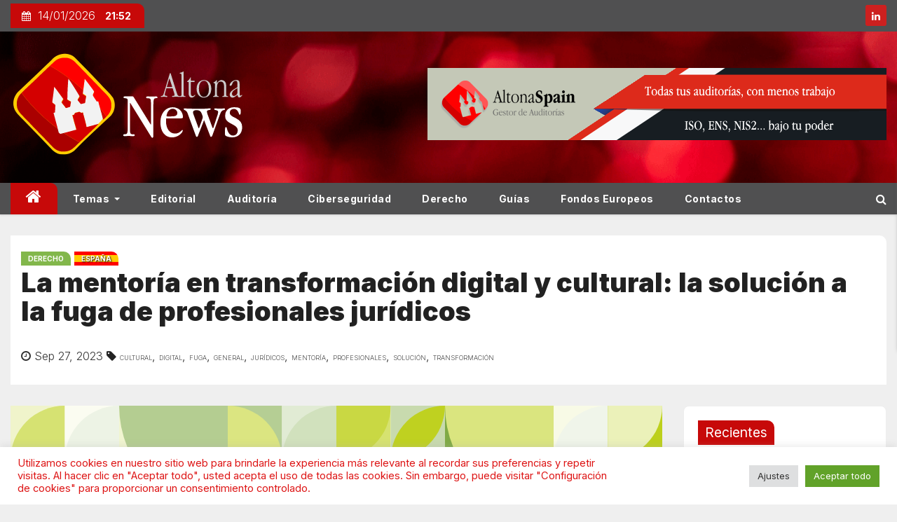

--- FILE ---
content_type: text/html; charset=UTF-8
request_url: https://news.altonaspain.es/espana/la-mentoria-en-transformacion-digital-y-cultural-la-solucion-a-la-fuga-de-profesionales-juridicos-3/
body_size: 21467
content:
<!-- =========================
     Page Breadcrumb
============================== -->
<!DOCTYPE html>
<html lang="es">
   <head>
      <meta charset="UTF-8">
      <!-- Google Tag Manager -->
      <script>(function (w, d, s, l, i) {
              w[l] = w[l] || [];
              w[l].push({
                  'gtm.start':
                      new Date().getTime(), event: 'gtm.js'
              });
              var f = d.getElementsByTagName(s)[0],
                  j = d.createElement(s), dl = l != 'dataLayer' ? '&l=' + l : '';
              j.async = true;
              j.src =
                  'https://www.googletagmanager.com/gtm.js?id=' + i + dl;
              f.parentNode.insertBefore(j, f);
          })(window, document, 'script', 'dataLayer', 'GTM-TXQDFNX');</script>
      <!-- End Google Tag Manager -->
      <meta name="viewport" content="width=device-width, initial-scale=1">
      <link rel="profile" href="http://gmpg.org/xfn/11">

       <title>La mentoría en transformación digital y cultural: la solución a la fuga de profesionales jurídicos &#8211; Noticias Altona</title>
<meta name='robots' content='max-image-preview:large' />
<link rel='dns-prefetch' href='//www.googletagmanager.com' />
<link rel='dns-prefetch' href='//fonts.googleapis.com' />
<link rel="alternate" type="application/rss+xml" title="Noticias Altona &raquo; Feed" href="https://news.altonaspain.es/feed/" />
<link rel="alternate" type="application/rss+xml" title="Noticias Altona &raquo; Feed de los comentarios" href="https://news.altonaspain.es/comments/feed/" />
<link rel="alternate" type="application/rss+xml" title="Noticias Altona &raquo; Comentario La mentoría en transformación digital y cultural: la solución a la fuga de profesionales jurídicos del feed" href="https://news.altonaspain.es/espana/la-mentoria-en-transformacion-digital-y-cultural-la-solucion-a-la-fuga-de-profesionales-juridicos-3/feed/" />
<link rel="alternate" title="oEmbed (JSON)" type="application/json+oembed" href="https://news.altonaspain.es/wp-json/oembed/1.0/embed?url=https%3A%2F%2Fnews.altonaspain.es%2Fespana%2Fla-mentoria-en-transformacion-digital-y-cultural-la-solucion-a-la-fuga-de-profesionales-juridicos-3%2F" />
<link rel="alternate" title="oEmbed (XML)" type="text/xml+oembed" href="https://news.altonaspain.es/wp-json/oembed/1.0/embed?url=https%3A%2F%2Fnews.altonaspain.es%2Fespana%2Fla-mentoria-en-transformacion-digital-y-cultural-la-solucion-a-la-fuga-de-profesionales-juridicos-3%2F&#038;format=xml" />
<style id='wp-img-auto-sizes-contain-inline-css' type='text/css'>
img:is([sizes=auto i],[sizes^="auto," i]){contain-intrinsic-size:3000px 1500px}
/*# sourceURL=wp-img-auto-sizes-contain-inline-css */
</style>
<style id='wp-block-library-inline-css' type='text/css'>
:root{--wp-block-synced-color:#7a00df;--wp-block-synced-color--rgb:122,0,223;--wp-bound-block-color:var(--wp-block-synced-color);--wp-editor-canvas-background:#ddd;--wp-admin-theme-color:#007cba;--wp-admin-theme-color--rgb:0,124,186;--wp-admin-theme-color-darker-10:#006ba1;--wp-admin-theme-color-darker-10--rgb:0,107,160.5;--wp-admin-theme-color-darker-20:#005a87;--wp-admin-theme-color-darker-20--rgb:0,90,135;--wp-admin-border-width-focus:2px}@media (min-resolution:192dpi){:root{--wp-admin-border-width-focus:1.5px}}.wp-element-button{cursor:pointer}:root .has-very-light-gray-background-color{background-color:#eee}:root .has-very-dark-gray-background-color{background-color:#313131}:root .has-very-light-gray-color{color:#eee}:root .has-very-dark-gray-color{color:#313131}:root .has-vivid-green-cyan-to-vivid-cyan-blue-gradient-background{background:linear-gradient(135deg,#00d084,#0693e3)}:root .has-purple-crush-gradient-background{background:linear-gradient(135deg,#34e2e4,#4721fb 50%,#ab1dfe)}:root .has-hazy-dawn-gradient-background{background:linear-gradient(135deg,#faaca8,#dad0ec)}:root .has-subdued-olive-gradient-background{background:linear-gradient(135deg,#fafae1,#67a671)}:root .has-atomic-cream-gradient-background{background:linear-gradient(135deg,#fdd79a,#004a59)}:root .has-nightshade-gradient-background{background:linear-gradient(135deg,#330968,#31cdcf)}:root .has-midnight-gradient-background{background:linear-gradient(135deg,#020381,#2874fc)}:root{--wp--preset--font-size--normal:16px;--wp--preset--font-size--huge:42px}.has-regular-font-size{font-size:1em}.has-larger-font-size{font-size:2.625em}.has-normal-font-size{font-size:var(--wp--preset--font-size--normal)}.has-huge-font-size{font-size:var(--wp--preset--font-size--huge)}.has-text-align-center{text-align:center}.has-text-align-left{text-align:left}.has-text-align-right{text-align:right}.has-fit-text{white-space:nowrap!important}#end-resizable-editor-section{display:none}.aligncenter{clear:both}.items-justified-left{justify-content:flex-start}.items-justified-center{justify-content:center}.items-justified-right{justify-content:flex-end}.items-justified-space-between{justify-content:space-between}.screen-reader-text{border:0;clip-path:inset(50%);height:1px;margin:-1px;overflow:hidden;padding:0;position:absolute;width:1px;word-wrap:normal!important}.screen-reader-text:focus{background-color:#ddd;clip-path:none;color:#444;display:block;font-size:1em;height:auto;left:5px;line-height:normal;padding:15px 23px 14px;text-decoration:none;top:5px;width:auto;z-index:100000}html :where(.has-border-color){border-style:solid}html :where([style*=border-top-color]){border-top-style:solid}html :where([style*=border-right-color]){border-right-style:solid}html :where([style*=border-bottom-color]){border-bottom-style:solid}html :where([style*=border-left-color]){border-left-style:solid}html :where([style*=border-width]){border-style:solid}html :where([style*=border-top-width]){border-top-style:solid}html :where([style*=border-right-width]){border-right-style:solid}html :where([style*=border-bottom-width]){border-bottom-style:solid}html :where([style*=border-left-width]){border-left-style:solid}html :where(img[class*=wp-image-]){height:auto;max-width:100%}:where(figure){margin:0 0 1em}html :where(.is-position-sticky){--wp-admin--admin-bar--position-offset:var(--wp-admin--admin-bar--height,0px)}@media screen and (max-width:600px){html :where(.is-position-sticky){--wp-admin--admin-bar--position-offset:0px}}

/*# sourceURL=wp-block-library-inline-css */
</style><style id='global-styles-inline-css' type='text/css'>
:root{--wp--preset--aspect-ratio--square: 1;--wp--preset--aspect-ratio--4-3: 4/3;--wp--preset--aspect-ratio--3-4: 3/4;--wp--preset--aspect-ratio--3-2: 3/2;--wp--preset--aspect-ratio--2-3: 2/3;--wp--preset--aspect-ratio--16-9: 16/9;--wp--preset--aspect-ratio--9-16: 9/16;--wp--preset--color--black: #000000;--wp--preset--color--cyan-bluish-gray: #abb8c3;--wp--preset--color--white: #ffffff;--wp--preset--color--pale-pink: #f78da7;--wp--preset--color--vivid-red: #cf2e2e;--wp--preset--color--luminous-vivid-orange: #ff6900;--wp--preset--color--luminous-vivid-amber: #fcb900;--wp--preset--color--light-green-cyan: #7bdcb5;--wp--preset--color--vivid-green-cyan: #00d084;--wp--preset--color--pale-cyan-blue: #8ed1fc;--wp--preset--color--vivid-cyan-blue: #0693e3;--wp--preset--color--vivid-purple: #9b51e0;--wp--preset--gradient--vivid-cyan-blue-to-vivid-purple: linear-gradient(135deg,rgb(6,147,227) 0%,rgb(155,81,224) 100%);--wp--preset--gradient--light-green-cyan-to-vivid-green-cyan: linear-gradient(135deg,rgb(122,220,180) 0%,rgb(0,208,130) 100%);--wp--preset--gradient--luminous-vivid-amber-to-luminous-vivid-orange: linear-gradient(135deg,rgb(252,185,0) 0%,rgb(255,105,0) 100%);--wp--preset--gradient--luminous-vivid-orange-to-vivid-red: linear-gradient(135deg,rgb(255,105,0) 0%,rgb(207,46,46) 100%);--wp--preset--gradient--very-light-gray-to-cyan-bluish-gray: linear-gradient(135deg,rgb(238,238,238) 0%,rgb(169,184,195) 100%);--wp--preset--gradient--cool-to-warm-spectrum: linear-gradient(135deg,rgb(74,234,220) 0%,rgb(151,120,209) 20%,rgb(207,42,186) 40%,rgb(238,44,130) 60%,rgb(251,105,98) 80%,rgb(254,248,76) 100%);--wp--preset--gradient--blush-light-purple: linear-gradient(135deg,rgb(255,206,236) 0%,rgb(152,150,240) 100%);--wp--preset--gradient--blush-bordeaux: linear-gradient(135deg,rgb(254,205,165) 0%,rgb(254,45,45) 50%,rgb(107,0,62) 100%);--wp--preset--gradient--luminous-dusk: linear-gradient(135deg,rgb(255,203,112) 0%,rgb(199,81,192) 50%,rgb(65,88,208) 100%);--wp--preset--gradient--pale-ocean: linear-gradient(135deg,rgb(255,245,203) 0%,rgb(182,227,212) 50%,rgb(51,167,181) 100%);--wp--preset--gradient--electric-grass: linear-gradient(135deg,rgb(202,248,128) 0%,rgb(113,206,126) 100%);--wp--preset--gradient--midnight: linear-gradient(135deg,rgb(2,3,129) 0%,rgb(40,116,252) 100%);--wp--preset--font-size--small: 13px;--wp--preset--font-size--medium: 20px;--wp--preset--font-size--large: 36px;--wp--preset--font-size--x-large: 42px;--wp--preset--spacing--20: 0.44rem;--wp--preset--spacing--30: 0.67rem;--wp--preset--spacing--40: 1rem;--wp--preset--spacing--50: 1.5rem;--wp--preset--spacing--60: 2.25rem;--wp--preset--spacing--70: 3.38rem;--wp--preset--spacing--80: 5.06rem;--wp--preset--shadow--natural: 6px 6px 9px rgba(0, 0, 0, 0.2);--wp--preset--shadow--deep: 12px 12px 50px rgba(0, 0, 0, 0.4);--wp--preset--shadow--sharp: 6px 6px 0px rgba(0, 0, 0, 0.2);--wp--preset--shadow--outlined: 6px 6px 0px -3px rgb(255, 255, 255), 6px 6px rgb(0, 0, 0);--wp--preset--shadow--crisp: 6px 6px 0px rgb(0, 0, 0);}:where(.is-layout-flex){gap: 0.5em;}:where(.is-layout-grid){gap: 0.5em;}body .is-layout-flex{display: flex;}.is-layout-flex{flex-wrap: wrap;align-items: center;}.is-layout-flex > :is(*, div){margin: 0;}body .is-layout-grid{display: grid;}.is-layout-grid > :is(*, div){margin: 0;}:where(.wp-block-columns.is-layout-flex){gap: 2em;}:where(.wp-block-columns.is-layout-grid){gap: 2em;}:where(.wp-block-post-template.is-layout-flex){gap: 1.25em;}:where(.wp-block-post-template.is-layout-grid){gap: 1.25em;}.has-black-color{color: var(--wp--preset--color--black) !important;}.has-cyan-bluish-gray-color{color: var(--wp--preset--color--cyan-bluish-gray) !important;}.has-white-color{color: var(--wp--preset--color--white) !important;}.has-pale-pink-color{color: var(--wp--preset--color--pale-pink) !important;}.has-vivid-red-color{color: var(--wp--preset--color--vivid-red) !important;}.has-luminous-vivid-orange-color{color: var(--wp--preset--color--luminous-vivid-orange) !important;}.has-luminous-vivid-amber-color{color: var(--wp--preset--color--luminous-vivid-amber) !important;}.has-light-green-cyan-color{color: var(--wp--preset--color--light-green-cyan) !important;}.has-vivid-green-cyan-color{color: var(--wp--preset--color--vivid-green-cyan) !important;}.has-pale-cyan-blue-color{color: var(--wp--preset--color--pale-cyan-blue) !important;}.has-vivid-cyan-blue-color{color: var(--wp--preset--color--vivid-cyan-blue) !important;}.has-vivid-purple-color{color: var(--wp--preset--color--vivid-purple) !important;}.has-black-background-color{background-color: var(--wp--preset--color--black) !important;}.has-cyan-bluish-gray-background-color{background-color: var(--wp--preset--color--cyan-bluish-gray) !important;}.has-white-background-color{background-color: var(--wp--preset--color--white) !important;}.has-pale-pink-background-color{background-color: var(--wp--preset--color--pale-pink) !important;}.has-vivid-red-background-color{background-color: var(--wp--preset--color--vivid-red) !important;}.has-luminous-vivid-orange-background-color{background-color: var(--wp--preset--color--luminous-vivid-orange) !important;}.has-luminous-vivid-amber-background-color{background-color: var(--wp--preset--color--luminous-vivid-amber) !important;}.has-light-green-cyan-background-color{background-color: var(--wp--preset--color--light-green-cyan) !important;}.has-vivid-green-cyan-background-color{background-color: var(--wp--preset--color--vivid-green-cyan) !important;}.has-pale-cyan-blue-background-color{background-color: var(--wp--preset--color--pale-cyan-blue) !important;}.has-vivid-cyan-blue-background-color{background-color: var(--wp--preset--color--vivid-cyan-blue) !important;}.has-vivid-purple-background-color{background-color: var(--wp--preset--color--vivid-purple) !important;}.has-black-border-color{border-color: var(--wp--preset--color--black) !important;}.has-cyan-bluish-gray-border-color{border-color: var(--wp--preset--color--cyan-bluish-gray) !important;}.has-white-border-color{border-color: var(--wp--preset--color--white) !important;}.has-pale-pink-border-color{border-color: var(--wp--preset--color--pale-pink) !important;}.has-vivid-red-border-color{border-color: var(--wp--preset--color--vivid-red) !important;}.has-luminous-vivid-orange-border-color{border-color: var(--wp--preset--color--luminous-vivid-orange) !important;}.has-luminous-vivid-amber-border-color{border-color: var(--wp--preset--color--luminous-vivid-amber) !important;}.has-light-green-cyan-border-color{border-color: var(--wp--preset--color--light-green-cyan) !important;}.has-vivid-green-cyan-border-color{border-color: var(--wp--preset--color--vivid-green-cyan) !important;}.has-pale-cyan-blue-border-color{border-color: var(--wp--preset--color--pale-cyan-blue) !important;}.has-vivid-cyan-blue-border-color{border-color: var(--wp--preset--color--vivid-cyan-blue) !important;}.has-vivid-purple-border-color{border-color: var(--wp--preset--color--vivid-purple) !important;}.has-vivid-cyan-blue-to-vivid-purple-gradient-background{background: var(--wp--preset--gradient--vivid-cyan-blue-to-vivid-purple) !important;}.has-light-green-cyan-to-vivid-green-cyan-gradient-background{background: var(--wp--preset--gradient--light-green-cyan-to-vivid-green-cyan) !important;}.has-luminous-vivid-amber-to-luminous-vivid-orange-gradient-background{background: var(--wp--preset--gradient--luminous-vivid-amber-to-luminous-vivid-orange) !important;}.has-luminous-vivid-orange-to-vivid-red-gradient-background{background: var(--wp--preset--gradient--luminous-vivid-orange-to-vivid-red) !important;}.has-very-light-gray-to-cyan-bluish-gray-gradient-background{background: var(--wp--preset--gradient--very-light-gray-to-cyan-bluish-gray) !important;}.has-cool-to-warm-spectrum-gradient-background{background: var(--wp--preset--gradient--cool-to-warm-spectrum) !important;}.has-blush-light-purple-gradient-background{background: var(--wp--preset--gradient--blush-light-purple) !important;}.has-blush-bordeaux-gradient-background{background: var(--wp--preset--gradient--blush-bordeaux) !important;}.has-luminous-dusk-gradient-background{background: var(--wp--preset--gradient--luminous-dusk) !important;}.has-pale-ocean-gradient-background{background: var(--wp--preset--gradient--pale-ocean) !important;}.has-electric-grass-gradient-background{background: var(--wp--preset--gradient--electric-grass) !important;}.has-midnight-gradient-background{background: var(--wp--preset--gradient--midnight) !important;}.has-small-font-size{font-size: var(--wp--preset--font-size--small) !important;}.has-medium-font-size{font-size: var(--wp--preset--font-size--medium) !important;}.has-large-font-size{font-size: var(--wp--preset--font-size--large) !important;}.has-x-large-font-size{font-size: var(--wp--preset--font-size--x-large) !important;}
/*# sourceURL=global-styles-inline-css */
</style>

<style id='classic-theme-styles-inline-css' type='text/css'>
/*! This file is auto-generated */
.wp-block-button__link{color:#fff;background-color:#32373c;border-radius:9999px;box-shadow:none;text-decoration:none;padding:calc(.667em + 2px) calc(1.333em + 2px);font-size:1.125em}.wp-block-file__button{background:#32373c;color:#fff;text-decoration:none}
/*# sourceURL=/wp-includes/css/classic-themes.min.css */
</style>
<link rel='stylesheet' id='hashabr-block-style-css' href='https://news.altonaspain.es/wp-content/plugins/hashbar-wp-notification-bar/assets/css/block-style-index.css?ver=1.7.5' type='text/css' media='all' />
<link rel='stylesheet' id='hashbar-frontend-css' href='https://news.altonaspain.es/wp-content/plugins/hashbar-wp-notification-bar/assets/css/frontend.css?ver=1.7.5' type='text/css' media='all' />
<link rel='stylesheet' id='cookie-law-info-css' href='https://news.altonaspain.es/wp-content/plugins/cookie-law-info/legacy/public/css/cookie-law-info-public.css?ver=3.3.9.1' type='text/css' media='all' />
<link rel='stylesheet' id='cookie-law-info-gdpr-css' href='https://news.altonaspain.es/wp-content/plugins/cookie-law-info/legacy/public/css/cookie-law-info-gdpr.css?ver=3.3.9.1' type='text/css' media='all' />
<link rel='stylesheet' id='newses-fonts-css' href='//fonts.googleapis.com/css?family=Montserrat%3A400%2C500%2C700%7CInter%3A300%2C400%2C700%2C900%26display%3Dswap&#038;subset=latin%2Clatin-ext' type='text/css' media='all' />
<link rel='stylesheet' id='bootstrap-css' href='https://news.altonaspain.es/wp-content/themes/newses/css/bootstrap.css?ver=6.9' type='text/css' media='all' />
<link rel='stylesheet' id='newses-style-css' href='https://news.altonaspain.es/wp-content/themes/newses/style.css?ver=6.9' type='text/css' media='all' />
<link rel='stylesheet' id='newses-default-css' href='https://news.altonaspain.es/wp-content/themes/newses/css/colors/default.css?ver=6.9' type='text/css' media='all' />
<link rel='stylesheet' id='font-awesome-css' href='https://news.altonaspain.es/wp-content/themes/newses/css/font-awesome.css?ver=6.9' type='text/css' media='all' />
<link rel='stylesheet' id='smartmenus-css' href='https://news.altonaspain.es/wp-content/themes/newses/css/jquery.smartmenus.bootstrap.css?ver=6.9' type='text/css' media='all' />
<link rel='stylesheet' id='newses-swiper.min-css' href='https://news.altonaspain.es/wp-content/themes/newses/css/swiper.min.css?ver=6.9' type='text/css' media='all' />
<script type="text/javascript" src="https://news.altonaspain.es/wp-includes/js/jquery/jquery.min.js?ver=3.7.1" id="jquery-core-js"></script>
<script type="text/javascript" src="https://news.altonaspain.es/wp-includes/js/jquery/jquery-migrate.min.js?ver=3.4.1" id="jquery-migrate-js"></script>
<script type="text/javascript" id="cookie-law-info-js-extra">
/* <![CDATA[ */
var Cli_Data = {"nn_cookie_ids":[],"cookielist":[],"non_necessary_cookies":[],"ccpaEnabled":"","ccpaRegionBased":"","ccpaBarEnabled":"","strictlyEnabled":["necessary","obligatoire"],"ccpaType":"gdpr","js_blocking":"1","custom_integration":"","triggerDomRefresh":"","secure_cookies":""};
var cli_cookiebar_settings = {"animate_speed_hide":"500","animate_speed_show":"500","background":"#FFF","border":"#b1a6a6c2","border_on":"","button_1_button_colour":"#61a229","button_1_button_hover":"#4e8221","button_1_link_colour":"#fff","button_1_as_button":"1","button_1_new_win":"","button_2_button_colour":"#333","button_2_button_hover":"#292929","button_2_link_colour":"#444","button_2_as_button":"","button_2_hidebar":"1","button_3_button_colour":"#dedfe0","button_3_button_hover":"#b2b2b3","button_3_link_colour":"#333333","button_3_as_button":"1","button_3_new_win":"","button_4_button_colour":"#dedfe0","button_4_button_hover":"#b2b2b3","button_4_link_colour":"#333333","button_4_as_button":"1","button_7_button_colour":"#61a229","button_7_button_hover":"#4e8221","button_7_link_colour":"#fff","button_7_as_button":"1","button_7_new_win":"","font_family":"inherit","header_fix":"","notify_animate_hide":"1","notify_animate_show":"","notify_div_id":"#cookie-law-info-bar","notify_position_horizontal":"right","notify_position_vertical":"bottom","scroll_close":"1","scroll_close_reload":"","accept_close_reload":"","reject_close_reload":"","showagain_tab":"","showagain_background":"#fff","showagain_border":"#000","showagain_div_id":"#cookie-law-info-again","showagain_x_position":"100px","text":"#dd1313","show_once_yn":"1","show_once":"10000","logging_on":"","as_popup":"","popup_overlay":"1","bar_heading_text":"","cookie_bar_as":"banner","popup_showagain_position":"bottom-right","widget_position":"left"};
var log_object = {"ajax_url":"https://news.altonaspain.es/wp-admin/admin-ajax.php"};
//# sourceURL=cookie-law-info-js-extra
/* ]]> */
</script>
<script type="text/javascript" src="https://news.altonaspain.es/wp-content/plugins/cookie-law-info/legacy/public/js/cookie-law-info-public.js?ver=3.3.9.1" id="cookie-law-info-js"></script>
<script type="text/javascript" id="hashbar-frontend-js-extra">
/* <![CDATA[ */
var hashbar_localize = {"dont_show_bar_after_close":"","notification_display_time":"400","bar_keep_closed":"","cookies_expire_time":"","cookies_expire_type":""};
//# sourceURL=hashbar-frontend-js-extra
/* ]]> */
</script>
<script type="text/javascript" src="https://news.altonaspain.es/wp-content/plugins/hashbar-wp-notification-bar/assets/js/frontend.js?ver=1.7.5" id="hashbar-frontend-js"></script>
<script type="text/javascript" src="https://news.altonaspain.es/wp-content/plugins/hashbar-wp-notification-bar/assets/js/js.cookie.min.js?ver=1.7.5" id="js-cookie-js"></script>
<script type="text/javascript" src="https://news.altonaspain.es/wp-content/themes/newses/js/navigation.js?ver=6.9" id="newses-navigation-js"></script>
<script type="text/javascript" src="https://news.altonaspain.es/wp-content/themes/newses/js/bootstrap.js?ver=6.9" id="bootstrap-js"></script>
<script type="text/javascript" src="https://news.altonaspain.es/wp-content/themes/newses/js/jquery.marquee.js?ver=6.9" id="newses-marquee-js-js"></script>
<script type="text/javascript" src="https://news.altonaspain.es/wp-content/themes/newses/js/swiper.min.js?ver=6.9" id="newses-swiper.min.js-js"></script>
<script type="text/javascript" src="https://news.altonaspain.es/wp-content/themes/newses/js/jquery.smartmenus.js?ver=6.9" id="smartmenus-js-js"></script>
<script type="text/javascript" src="https://news.altonaspain.es/wp-content/themes/newses/js/bootstrap-smartmenus.js?ver=6.9" id="bootstrap-smartmenus-js-js"></script>

<!-- Fragmento de código de la etiqueta de Google (gtag.js) añadida por Site Kit -->
<!-- Fragmento de código de Google Analytics añadido por Site Kit -->
<script type="text/javascript" src="https://www.googletagmanager.com/gtag/js?id=G-89NJSZKFZC" id="google_gtagjs-js" async></script>
<script type="text/javascript" id="google_gtagjs-js-after">
/* <![CDATA[ */
window.dataLayer = window.dataLayer || [];function gtag(){dataLayer.push(arguments);}
gtag("set","linker",{"domains":["news.altonaspain.es"]});
gtag("js", new Date());
gtag("set", "developer_id.dZTNiMT", true);
gtag("config", "G-89NJSZKFZC");
//# sourceURL=google_gtagjs-js-after
/* ]]> */
</script>
<link rel="https://api.w.org/" href="https://news.altonaspain.es/wp-json/" /><link rel="alternate" title="JSON" type="application/json" href="https://news.altonaspain.es/wp-json/wp/v2/posts/84560" /><link rel="EditURI" type="application/rsd+xml" title="RSD" href="https://news.altonaspain.es/xmlrpc.php?rsd" />
<meta name="generator" content="WordPress 6.9" />
<link rel="canonical" href="https://news.altonaspain.es/espana/la-mentoria-en-transformacion-digital-y-cultural-la-solucion-a-la-fuga-de-profesionales-juridicos-3/" />
<link rel='shortlink' href='https://news.altonaspain.es/?p=84560' />
<!-- start Simple Custom CSS and JS -->
<style type="text/css">
h4.title .lg a,
h4.title a,
.mg-blog-inner h4.title .lg a{
	text-shadow: none !important;
}
</style>
<!-- end Simple Custom CSS and JS -->
<style type="text/css">
.feedzy-rss-link-icon:after {
	content: url("https://news.altonaspain.es/wp-content/plugins/feedzy-rss-feeds/img/external-link.png");
	margin-left: 3px;
}
</style>
		<meta name="generator" content="Site Kit by Google 1.168.0" /><link rel="pingback" href="https://news.altonaspain.es/xmlrpc.php"><style>
	span.oe_textdirection { unicode-bidi: bidi-override; direction: rtl; }
	span.oe_displaynone { display: none; }
</style>
           <style type="text/css">
                            .site-title a,
              .site-description{
                  position: absolute;
                  clip:     rect(1px, 1px, 1px, 1px);
                  display:  none;
                  }

              
           </style>
            <style type="text/css" id="custom-background-css">
body.custom-background { background-color: #efefef; }
</style>
	
<!-- Fragmento de código de Google Tag Manager añadido por Site Kit -->
<script type="text/javascript">
/* <![CDATA[ */

			( function( w, d, s, l, i ) {
				w[l] = w[l] || [];
				w[l].push( {'gtm.start': new Date().getTime(), event: 'gtm.js'} );
				var f = d.getElementsByTagName( s )[0],
					j = d.createElement( s ), dl = l != 'dataLayer' ? '&l=' + l : '';
				j.async = true;
				j.src = 'https://www.googletagmanager.com/gtm.js?id=' + i + dl;
				f.parentNode.insertBefore( j, f );
			} )( window, document, 'script', 'dataLayer', 'GTM-TXQDFNX' );
			
/* ]]> */
</script>

<!-- Final del fragmento de código de Google Tag Manager añadido por Site Kit -->
<link rel="icon" href="https://news.altonaspain.es/wp-content/uploads/2025/09/altona-news-logo.svg" sizes="32x32" />
<link rel="icon" href="https://news.altonaspain.es/wp-content/uploads/2025/09/altona-news-logo.svg" sizes="192x192" />
<link rel="apple-touch-icon" href="https://news.altonaspain.es/wp-content/uploads/2025/09/altona-news-logo.svg" />
<meta name="msapplication-TileImage" content="https://news.altonaspain.es/wp-content/uploads/2025/09/altona-news-logo.svg" />
		<style type="text/css" id="wp-custom-css">
			.mg-headwidget .site-branding-text, .mg-headwidget .site-branding-text a, .site-title a, .site-description, .site-title a:hover, .site-description{color: #fff;}		</style>
		   <link rel='stylesheet' id='cookie-law-info-table-css' href='https://news.altonaspain.es/wp-content/plugins/cookie-law-info/legacy/public/css/cookie-law-info-table.css?ver=3.3.9.1' type='text/css' media='all' />
</head>
       <body class="wp-singular post-template-default single single-post postid-84560 single-format-standard custom-background wp-custom-logo wp-theme-newses wide" >
      <!-- Google Tag Manager (noscript) -->
      <noscript>
         <iframe
               src="https://www.googletagmanager.com/ns.html?id=GTM-TXQDFNX"
               height="0" width="0" style="display:none;visibility:hidden"></iframe>
      </noscript>
      <!-- End Google Tag Manager (noscript) -->
       		<!-- Fragmento de código de Google Tag Manager (noscript) añadido por Site Kit -->
		<noscript>
			<iframe src="https://www.googletagmanager.com/ns.html?id=GTM-TXQDFNX" height="0" width="0" style="display:none;visibility:hidden"></iframe>
		</noscript>
		<!-- Final del fragmento de código de Google Tag Manager (noscript) añadido por Site Kit -->
		      <div id="page" class="site">
         <a class="skip-link screen-reader-text" href="#content">
             Saltar al contenido</a>
         <!--wrapper-->
         <div class="wrapper" id="custom-background-css">
            <header class="mg-headwidget">
               <!--==================== TOP BAR ====================-->
                <div class="mg-head-detail d-none d-md-block">
      <div class="container">
        <div class="row align-items-center">
                        <div class="col-md-6 col-xs-12 col-sm-6">
                <ul class="info-left">
                               <li><i class="fa fa-calendar ml-3"></i>14/01/2026                      <span class="time">  21:52</span>
                              </li>

                        </ul>
            </div>
                        <div class="col-md-6 col-xs-12">
                <ul class="mg-social info-right">
                    
                                            <li><span class="icon-soci linkedin"><a target="_blank"  href="https://www.linkedin.com/company/3280853/"><i class="fa fa-linkedin"></i></a></span></li>
                                      </ul>
            </div>
                    </div>
    </div>
</div>
               <div class="clearfix"></div>
                               <div
                     class="mg-nav-widget-area-back"
                     style='background-image: url("https://news.altonaspain.es/wp-content/uploads/2022/05/cropped-top-background-bokeh-red02.png" );'>
                                     <div class="overlay">
                     <div
                           class="inner" >
                        <div class="container">
                           <div class="mg-nav-widget-area">
                              <div class="row align-items-center">
                                 <div class="col-md-4 text-center-xs">
                              <span class="navbar-brand">
                                  <a href="https://news.altonaspain.es/">
                                  <img
                                        src="https://news.altonaspain.es/media/na-full.svg"
                                        class="custom-logo"
                                        alt="Noticias Altona"
                                        width="338"
                                        height="56"
                                  >
                                     </a>
                              </span>
                                 </div>
                                              <div class="col-md-8 text-center-xs">
                                    <div class="container">
                    <div class="row align-items-center">
                    <div class="ml-auto py-2">
                            <a class="pull-right img-fluid" href="https://altonaspain.com/login" target="_blank">
                                <img width="655" height="103" src="https://news.altonaspain.es/wp-content/uploads/2025/09/banner004.png" class="attachment-full size-full" alt="" decoding="async" fetchpriority="high" srcset="https://news.altonaspain.es/wp-content/uploads/2025/09/banner004.png 655w, https://news.altonaspain.es/wp-content/uploads/2025/09/banner004-300x47.png 300w" sizes="(max-width: 655px) 100vw, 655px" />                            </a>
                    </div></div></div>
                                        <!--== Top Tags ==-->
                  <div class="mg-tpt-tag-area">
                                         </div>
            <!-- Trending line END -->

                </div>
            
                              </div>
                           </div>
                        </div>
                     </div>
                  </div>
               </div>
               <div class="mg-menu-full">
                  <nav class="navbar navbar-expand-lg navbar-wp">
                     <div class="container">
                        <!-- Right nav -->
                        <div class="m-header align-items-center">
                           <a class="mobilehomebtn" href="https://news.altonaspain.es"><span
                                    class="fa fa-home"></span></a>
                           <!-- navbar-toggle -->
                           <button
                                 class="navbar-toggler collapsed mr-auto" type="button" data-toggle="collapse"
                                 data-target="#navbar-wp" aria-controls="navbarSupportedContent" aria-expanded="false"
                                 aria-label="Cambia tipo de navegación">
                              <span class="my-1 mx-2 close"></span>
                              <span class="navbar-toggler-icon"></span>
                           </button>
                           <!-- /navbar-toggle -->
                                                               <div class="dropdown show mg-search-box">
                                      <a
                                            class="dropdown-toggle msearch ml-auto"
                                            href="#" role="button"
                                            id="dropdownMenuLink" data-toggle="dropdown" aria-haspopup="true"
                                            aria-expanded="false">
                                         <i class="fa fa-search"></i>
                                      </a>
                                      <div class="dropdown-menu searchinner" aria-labelledby="dropdownMenuLink">
                                          <form role="search" method="get" id="searchform" action="https://news.altonaspain.es/">
  <div class="input-group">
    <input type="search" class="form-control" placeholder="Buscar" value="" name="s" />
    <span class="input-group-btn btn-default">
    <button type="submit" class="btn"> <i class="fa fa-search"></i> </button>
    </span> </div>
</form>                                      </div>
                                   </div>
                                                        </div>
                        <!-- /Right nav -->
                        <!-- Navigation -->
                        <div class="collapse navbar-collapse" id="navbar-wp">

                            <ul id="menu-primary" class="nav navbar-nav mr-auto"><li class="active home"><a class="nav-link homebtn" title="Home" href="https://news.altonaspain.es"><span class='fa fa-home'></span></a></li><li id="menu-item-198" class="menu-item menu-item-type-taxonomy menu-item-object-category menu-item-has-children menu-item-198 dropdown"><a class="nav-link" title="Temas" href="https://news.altonaspain.es/cat/news/" data-toggle="dropdown" class="dropdown-toggle">Temas </a>
<ul role="menu" class=" dropdown-menu">
	<li id="menu-item-7137" class="menu-item menu-item-type-taxonomy menu-item-object-category current-post-ancestor current-menu-parent current-post-parent menu-item-7137"><a class="dropdown-item" title="España" href="https://news.altonaspain.es/cat/espana/">España</a></li>
	<li id="menu-item-7136" class="menu-item menu-item-type-taxonomy menu-item-object-category menu-item-7136"><a class="dropdown-item" title="Europa" href="https://news.altonaspain.es/cat/europa/">Europa</a></li>
	<li id="menu-item-10548" class="menu-item menu-item-type-taxonomy menu-item-object-category menu-item-10548"><a class="dropdown-item" title="Forensic" href="https://news.altonaspain.es/cat/forensic/">Forensic</a></li>
	<li id="menu-item-10549" class="menu-item menu-item-type-taxonomy menu-item-object-category menu-item-10549"><a class="dropdown-item" title="PYME" href="https://news.altonaspain.es/cat/economy/pyme/">PYME</a></li>
</ul>
</li>
<li id="menu-item-7382" class="menu-item menu-item-type-post_type menu-item-object-page menu-item-7382"><a class="nav-link" title="Editorial" href="https://news.altonaspain.es/home/editorial/">Editorial</a></li>
<li id="menu-item-7134" class="menu-item menu-item-type-taxonomy menu-item-object-category menu-item-7134"><a class="nav-link" title="Auditoría" href="https://news.altonaspain.es/cat/auditoria/">Auditoría</a></li>
<li id="menu-item-7135" class="menu-item menu-item-type-taxonomy menu-item-object-category menu-item-7135"><a class="nav-link" title="Ciberseguridad" href="https://news.altonaspain.es/cat/ciberseguridad/">Ciberseguridad</a></li>
<li id="menu-item-22372" class="menu-item menu-item-type-taxonomy menu-item-object-category current-post-ancestor current-menu-parent current-post-parent menu-item-22372"><a class="nav-link" title="Derecho" href="https://news.altonaspain.es/cat/derecho/">Derecho</a></li>
<li id="menu-item-20481" class="menu-item menu-item-type-taxonomy menu-item-object-category menu-item-20481"><a class="nav-link" title="Guías" href="https://news.altonaspain.es/cat/guias/">Guías</a></li>
<li id="menu-item-7138" class="menu-item menu-item-type-post_type menu-item-object-page menu-item-7138"><a class="nav-link" title="Fondos Europeos" href="https://news.altonaspain.es/home/fondos-europeos/">Fondos Europeos</a></li>
<li id="menu-item-237" class="menu-item menu-item-type-post_type menu-item-object-page menu-item-237"><a class="nav-link" title="Contactos" href="https://news.altonaspain.es/home/contactos/">Contactos</a></li>
</ul>                        </div>
                        <!--/ Navigation -->
                        <!-- Right nav -->
                        <div class="desk-header pl-3 ml-auto my-2 my-lg-0 position-relative align-items-center">
                           <!-- /navbar-toggle -->
                                                               <div class="dropdown show mg-search-box">
                                      <a
                                            class="dropdown-toggle msearch ml-auto" href="#" role="button"
                                            id="dropdownMenuLinkA" data-toggle="dropdown" aria-haspopup="true"
                                            aria-expanded="false">
                                         <i class="fa fa-search"></i>
                                      </a>
                                      <div class="dropdown-menu searchinner" aria-labelledby="dropdownMenuLinkA">
                                          <form role="search" method="get" id="searchform" action="https://news.altonaspain.es/">
  <div class="input-group">
    <input type="search" class="form-control" placeholder="Buscar" value="" name="s" />
    <span class="input-group-btn btn-default">
    <button type="submit" class="btn"> <i class="fa fa-search"></i> </button>
    </span> </div>
</form>                                      </div>
                                   </div>
                                                        </div>
                        <!-- /Right nav -->
                     </div>
                  </nav>
               </div>
            </header>
            <div class="clearfix"></div>
            <!--== /Top Tags ==-->
                                              <!--== Home Slider ==-->
                                      <!--==/ Home Slider ==-->
              <!--==================== Newses breadcrumb section ====================-->
<!-- =========================
     Page Content Section
============================== -->
<main id="content" class="fadein">
   <!--container-->
   <div class="container">
      <!--row-->
      <div class="row">
         <div class="col-md-12">
            <div class="mg-header mb-30">
                                                                   <div class="mg-blog-category mb-1">
                               <a class="newses-categories category-color-4" href="https://news.altonaspain.es/cat/derecho/" alt="Ver todas las entradas de Derecho"> 
                                 Derecho
                             </a><a class="newses-categories category-color-4" href="https://news.altonaspain.es/cat/espana/" alt="Ver todas las entradas de España"> 
                                 España
                             </a>                           </div>
                                               <h1 class="title">La mentoría en transformación digital y cultural: la solución a la fuga de profesionales jurídicos</h1>
                       <div class="media mg-info-author-block">
                           
                          <div class="media-body">
                              
                              
                                                                   <span class="mg-blog-date"><i class="fa fa-clock-o"></i>
                                         Sep 27, 2023</span>
                                                                           <span class="newses-tags"><i class="fa fa-tag"></i>
                      <a href="https://news.altonaspain.es/espana/la-mentoria-en-transformacion-digital-y-cultural-la-solucion-a-la-fuga-de-profesionales-juridicos-3/"><a href="https://news.altonaspain.es/tag/cultural/" rel="tag">cultural</a>, <a href="https://news.altonaspain.es/tag/digital/" rel="tag">digital</a>, <a href="https://news.altonaspain.es/tag/fuga/" rel="tag">fuga</a>, <a href="https://news.altonaspain.es/tag/general/" rel="tag">general</a>, <a href="https://news.altonaspain.es/tag/juridicos/" rel="tag">jurídicos</a>, <a href="https://news.altonaspain.es/tag/mentoria/" rel="tag">mentoría</a>, <a href="https://news.altonaspain.es/tag/profesionales/" rel="tag">profesionales</a>, <a href="https://news.altonaspain.es/tag/solucion/" rel="tag">solución</a>, <a href="https://news.altonaspain.es/tag/transformacion/" rel="tag">transformación</a></a>
                    </span>
                                      

                          </div>
                       </div>
                                </div>
         </div>
         <!--col-md-->
                             <div class="col-md-9">
                                                      <div class="mg-blog-post-box">
                          <img width="1" height="1" src="https://news.altonaspain.es/wp-content/uploads/2023/02/altona-pmp-bauhaus-30.svg" class="img-responsive wprpt-random-post-image wp-post-image" alt="" decoding="async" />                         <article class="small single p-3">
                             <span class="tiempo-estimado">Tiempo estimado de lectura: 1 minutos, 39 segundos</span><p><em>El sector legal enfrenta dos desafíos sin precedentes: la migración de profesionales jurídicos fuera de la profesión y la revolución tecnológica.</em></p>
<p><em>La mentoría promueve la adopción de una cultura digital que fomente la flexibilidad y la conciliación y utilice la tecnología para mejorar las condiciones laborales del sector.</em></p>
<p>En la actualidad, el sector legal enfrenta dos desafíos sin precedentes: la constante migración de profesionales jurídicos fuera de la profesión y la revolución tecnológica. Este éxodo plantea interrogantes acerca de por qué los abogados están abandonando una carrera que históricamente ha sido respetada y buscada. <strong><a href="http://www.eficienciadigitalparajuristas.com/" target="_blank" rel="noopener">EDJ XTech Law School</a></strong>, la primera escuela de negocios online para juristas especializada en tecnología, ofrece una solución a este problema mediante la mentoría en transformación digital y cultural y la formación especializada.</p>
<p>Desde la institución, han hablado con abogados anónimos que decidieron abandonar la profesión de manera definitiva, y que refleja el sentir del sector: falta de equilibrio entre trabajo y vida personal, limitación en el crecimiento profesional, ausencia de formación continua, sueldos inadecuados en comparación con el esfuerzo, y sobrecarga de trabajo debido a la falta de personal.</p>
<p>Ante estas reivindicaciones, la mentoría en transformación digital y cultural ofrece un espacio que impulsa un cambio cultural en los despachos, promoviendo la adopción de una cultura digital que fomente la flexibilidad y la conciliación y utilice la tecnología para mejorar las condiciones laborales del sector, en lugar de reducir puestos de trabajo. Al ayudar a los profesionales a adaptarse a las nuevas tecnologías, podemos evitar la pérdida de talento y restaurar el componente humanista y social en la profesión legal. Como sociedad, no podemos permitirnos prescindir de abogados o que estos no se adapten a la era digital. La mentoría en este contexto se convierte en una inversión esencial para el futuro de la profesión legal y su relevancia en la sociedad.</p>
<p>La CEO y co-fundadora de <strong>EDJ XTech Law School</strong>, <strong><a href="https://www.linkedin.com/in/leyreperez/" target="_blank" rel="noopener">Leyre Pérez</a></strong>, señaló: «La implementación de tecnología por sí sola carece de sentido si no se produce un cambio cultural paralelo. En este nuevo paradigma legal en el que los despachos buscan rentabilidad y el sector un mayor equilibrio entre su vida personal y profesional, es esencial que los despachos comprendan que la eficiencia derivada de la adopción de tecnología debe ir de la mano de un cambio cultural hacia la flexibilidad, la formación continua y el crecimiento individual».</p>
<p><strong>Sobre </strong><strong>EDJ XTech Law School</strong></p>
<p><strong>EDJ XTech Law School</strong> es la primera escuela de negocios online especializada en transformación digital y cultural dirigida a empresas del sector legal y profesionales jurídicos. Su objetivo es impulsar la eficiencia y productividad de los despachos de abogados, ofreciendo mentoría y formación en el manejo de la tecnología y la cultura empresarial. Con sede en Madrid, <strong>EDJ XTech Law School</strong> se compromete a liderar el cambio en la profesión legal para un futuro más sostenible e inclusivo.</p>                                                                     <script>
               function pinIt() {
                   var e = document.createElement('script');
                   e.setAttribute('type', 'text/javascript');
                   e.setAttribute('charset', 'UTF-8');
                   e.setAttribute('src', 'https://assets.pinterest.com/js/pinmarklet.js?r=' + Math.random() * 99999999);
                   document.body.appendChild(e);
               }
           </script>
           <div class="post-share">
              <div class="post-share-icons cf">

                 <a href="https://www.facebook.com/sharer.php?u=https://news.altonaspain.es/espana/la-mentoria-en-transformacion-digital-y-cultural-la-solucion-a-la-fuga-de-profesionales-juridicos-3/" class="link facebook" target="_blank">
                    <i class="fa fa-facebook"></i></a>

                 <a href="http://twitter.com/share?url=https://news.altonaspain.es/espana/la-mentoria-en-transformacion-digital-y-cultural-la-solucion-a-la-fuga-de-profesionales-juridicos-3/&#038;text=La%20mentor%C3%ADa%20en%20transformaci%C3%B3n%20digital%20y%20cultural%3A%20la%20soluci%C3%B3n%20a%20la%20fuga%20de%20profesionales%20jur%C3%ADdicos" class="link twitter" target="_blank">
                    <i class="fa fa-twitter"></i></a>

                 <a href="mailto:?subject=La%20mentoría%20en%20transformación%20digital%20y%20cultural:%20la%20solución%20a%20la%20fuga%20de%20profesionales%20jurídicos&#038;body=https://news.altonaspain.es/espana/la-mentoria-en-transformacion-digital-y-cultural-la-solucion-a-la-fuga-de-profesionales-juridicos-3/" class="link email" target="_blank">
                    <i class="fa fa-envelope-o"></i></a>

                 <a href="https://www.linkedin.com/sharing/share-offsite/?url=https://news.altonaspain.es/espana/la-mentoria-en-transformacion-digital-y-cultural-la-solucion-a-la-fuga-de-profesionales-juridicos-3/&#038;title=La%20mentor%C3%ADa%20en%20transformaci%C3%B3n%20digital%20y%20cultural%3A%20la%20soluci%C3%B3n%20a%20la%20fuga%20de%20profesionales%20jur%C3%ADdicos" class="link linkedin" target="_blank">
                    <i class="fa fa-linkedin"></i></a>

                 <a href="https://telegram.me/share/url?url=https://news.altonaspain.es/espana/la-mentoria-en-transformacion-digital-y-cultural-la-solucion-a-la-fuga-de-profesionales-juridicos-3/&#038;text&#038;title=La%20mentor%C3%ADa%20en%20transformaci%C3%B3n%20digital%20y%20cultural%3A%20la%20soluci%C3%B3n%20a%20la%20fuga%20de%20profesionales%20jur%C3%ADdicos" class="link telegram" target="_blank">
                    <i class="fa fa-telegram"></i></a>

                 <a href="javascript:pinIt();" class="link pinterest"><i class="fa fa-pinterest"></i></a>
              </div>
           </div>

                                                                 <div class="clearfix mb-3"></div>
                             
	<nav class="navigation post-navigation" aria-label="Entradas">
		<h2 class="screen-reader-text">Navegación de entradas</h2>
		<div class="nav-links"><div class="nav-previous"><a href="https://news.altonaspain.es/espana/la-mentoria-en-transformacion-digital-y-cultural-la-solucion-a-la-fuga-de-profesionales-juridicos-2/" rel="prev">La mentoría en transformación digital y cultural: la solución a la fuga de profesionales jurídicos <div class="fa fa-angle-double-right"></div><span></span></a></div><div class="nav-next"><a href="https://news.altonaspain.es/espana/la-mentoria-en-transformacion-digital-y-cultural-la-solucion-a-la-fuga-de-profesionales-juridicos-4/" rel="next"><div class="fa fa-angle-double-left"></div><span></span> La mentoría en transformación digital y cultural: la solución a la fuga de profesionales jurídicos</a></div></div>
	</nav>                                                      </article>

                      </div>
                      <div class="clearfix mb-4"></div>
                                                                        <div class="wd-back">
                             <!--Start mg-realated-slider -->
                             <div class="mg-sec-title st3">
                                <!-- mg-sec-title -->
                                                                 <h4>
                                   <span class="bg">
                                       Contenidos relacionados                                   </span>
                                </h4>
                             </div>
                             <!-- // mg-sec-title -->
                             <div class="small-list-post row">
                                <!-- featured_post -->
                                                                                                                          <!-- blog -->
                                            <div class="small-post media col-md-6 col-sm-6 col-xs-12">
                                               <div
                                                     class="img-small-post back-img"
                                                     style="background-image: url('https://news.altonaspain.es/wp-content/uploads/2023/02/altona-clm-bauhaus-29.svg');">
                                                  <a
                                                        href="https://news.altonaspain.es/europa/draft-report-on-the-proposal-for-a-regulation-of-the-european-parliament-and-of-the-council-on-european-union-designs-codification-pe781-410v01-00/"
                                                        class="link-div"></a>
                                               </div>
                                               <div class="small-post-content media-body">
                                                                                                             <div class="mg-blog-category"> <a class="newses-categories category-color-4" href="https://news.altonaspain.es/cat/derecho/" alt="Ver todas las entradas de Derecho"> 
                                 Derecho
                             </a><a class="newses-categories category-color-2" href="https://news.altonaspain.es/cat/europa/" alt="Ver todas las entradas de Europa"> 
                                 Europa
                             </a>                                                          </div>                                                   <!-- small-post-content -->
                                                  <h5 class="title"><a
                                                           href="https://news.altonaspain.es/europa/draft-report-on-the-proposal-for-a-regulation-of-the-european-parliament-and-of-the-council-on-european-union-designs-codification-pe781-410v01-00/"
                                                           title="Permalink to: DRAFT REPORT on the proposal for a regulation of the European Parliament and of the Council on European Union designs (codification) &#8211; PE781.410v01-00">
                                                          DRAFT REPORT on the proposal for a regulation of the European Parliament and of the Council on European Union designs (codification) &#8211; PE781.410v01-00</a></h5>
                                                  <!-- // title_small_post -->
                                                  <div class="mg-blog-meta">
                                                                                                                   <a
                                                                   href="https://news.altonaspain.es/2026/01/">
                                                                 Ene 14, 2026</a></span>
                                                                                                                       <a href="https://news.altonaspain.es/author/lorenz/">
                                                                <i class="fa fa-user-circle-o"></i> Altona                                                             </a>
                                                                                                                                                                  </div>
                                               </div>
                                            </div>
                                            <!-- blog -->
                                                                                                                                  <!-- blog -->
                                            <div class="small-post media col-md-6 col-sm-6 col-xs-12">
                                               <div
                                                     class="img-small-post back-img"
                                                     style="background-image: url('https://news.altonaspain.es/wp-content/uploads/2023/02/altona-clm-bauhaus-29.svg');">
                                                  <a
                                                        href="https://news.altonaspain.es/derecho/la-sala-de-gobierno-de-la-audiencia-nacional-expresa-su-preocupacion-por-la-crisis-del-turno-de-oficio-tras-la-renuncia-de-letrados/"
                                                        class="link-div"></a>
                                               </div>
                                               <div class="small-post-content media-body">
                                                                                                             <div class="mg-blog-category"> <a class="newses-categories category-color-4" href="https://news.altonaspain.es/cat/derecho/" alt="Ver todas las entradas de Derecho"> 
                                 Derecho
                             </a>                                                          </div>                                                   <!-- small-post-content -->
                                                  <h5 class="title"><a
                                                           href="https://news.altonaspain.es/derecho/la-sala-de-gobierno-de-la-audiencia-nacional-expresa-su-preocupacion-por-la-crisis-del-turno-de-oficio-tras-la-renuncia-de-letrados/"
                                                           title="Permalink to: La Sala de Gobierno de la Audiencia Nacional expresa su preocupación por la crisis del Turno de Oficio tras la renuncia de letrados">
                                                          La Sala de Gobierno de la Audiencia Nacional expresa su preocupación por la crisis del Turno de Oficio tras la renuncia de letrados</a></h5>
                                                  <!-- // title_small_post -->
                                                  <div class="mg-blog-meta">
                                                                                                                   <a
                                                                   href="https://news.altonaspain.es/2026/01/">
                                                                 Ene 14, 2026</a></span>
                                                                                                                       <a href="https://news.altonaspain.es/author/lorenz/">
                                                                <i class="fa fa-user-circle-o"></i> Altona                                                             </a>
                                                                                                                                                                  </div>
                                               </div>
                                            </div>
                                            <!-- blog -->
                                                                                                                                  <!-- blog -->
                                            <div class="small-post media col-md-6 col-sm-6 col-xs-12">
                                               <div
                                                     class="img-small-post back-img"
                                                     style="background-image: url('https://news.altonaspain.es/wp-content/uploads/2022/05/abstract-wave-art-wallpaper-sand-shadow-grainy-texture-and-background-gradient-wave-line-shape.jpg');">
                                                  <a
                                                        href="https://news.altonaspain.es/derecho/el-doblaje-de-los-testimonios-de-las-denunciantes-contra-julio-iglesias-en-tele-5-puede-no-estar-amparado-por-el-derecho-a-la-informacion/"
                                                        class="link-div"></a>
                                               </div>
                                               <div class="small-post-content media-body">
                                                                                                             <div class="mg-blog-category"> <a class="newses-categories category-color-4" href="https://news.altonaspain.es/cat/derecho/" alt="Ver todas las entradas de Derecho"> 
                                 Derecho
                             </a>                                                          </div>                                                   <!-- small-post-content -->
                                                  <h5 class="title"><a
                                                           href="https://news.altonaspain.es/derecho/el-doblaje-de-los-testimonios-de-las-denunciantes-contra-julio-iglesias-en-tele-5-puede-no-estar-amparado-por-el-derecho-a-la-informacion/"
                                                           title="Permalink to: El doblaje de los testimonios de las denunciantes contra Julio Iglesias en Tele 5 puede no estar amparado por el derecho a la información">
                                                          El doblaje de los testimonios de las denunciantes contra Julio Iglesias en Tele 5 puede no estar amparado por el derecho a la información</a></h5>
                                                  <!-- // title_small_post -->
                                                  <div class="mg-blog-meta">
                                                                                                                   <a
                                                                   href="https://news.altonaspain.es/2026/01/">
                                                                 Ene 14, 2026</a></span>
                                                                                                                       <a href="https://news.altonaspain.es/author/lorenz/">
                                                                <i class="fa fa-user-circle-o"></i> Altona                                                             </a>
                                                                                                                                                                  </div>
                                               </div>
                                            </div>
                                            <!-- blog -->
                                                                      </div>

                          </div>
                          <!--End mg-realated-slider -->
                       
               </div>
                                   <!--sidebar-->
                   <!--col-md-3-->
                   <aside class="col-md-3">
                       
	<div id="sidebar-right" class="mg-sidebar">
		
		<div id="recent-posts-2" class="mg-widget widget_recent_entries">
		<div class="mg-wid-title"><h3><span class="bg">Recientes</span></h3></div>
		<ul>
											<li>
					<a href="https://news.altonaspain.es/seguridad/vii-jornada-apep%c2%b7ia-habeas-data-e-inteligencia-artificial/">VII Jornada APEP·IA Habeas Data e Inteligencia Artificial</a>
											<span class="post-date">14/01/2026</span>
									</li>
											<li>
					<a href="https://news.altonaspain.es/europa/draft-report-on-the-proposal-for-a-regulation-of-the-european-parliament-and-of-the-council-on-european-union-designs-codification-pe781-410v01-00/">DRAFT REPORT on the proposal for a regulation of the European Parliament and of the Council on European Union designs (codification) &#8211; PE781.410v01-00</a>
											<span class="post-date">14/01/2026</span>
									</li>
											<li>
					<a href="https://news.altonaspain.es/derecho/la-sala-de-gobierno-de-la-audiencia-nacional-expresa-su-preocupacion-por-la-crisis-del-turno-de-oficio-tras-la-renuncia-de-letrados/">La Sala de Gobierno de la Audiencia Nacional expresa su preocupación por la crisis del Turno de Oficio tras la renuncia de letrados</a>
											<span class="post-date">14/01/2026</span>
									</li>
											<li>
					<a href="https://news.altonaspain.es/derecho/el-doblaje-de-los-testimonios-de-las-denunciantes-contra-julio-iglesias-en-tele-5-puede-no-estar-amparado-por-el-derecho-a-la-informacion/">El doblaje de los testimonios de las denunciantes contra Julio Iglesias en Tele 5 puede no estar amparado por el derecho a la información</a>
											<span class="post-date">14/01/2026</span>
									</li>
											<li>
					<a href="https://news.altonaspain.es/derecho/asi-sera-la-composicion-del-tribunal-que-juzgue-a-abalos-koldo-y-aldama-en-el-supremo-por-el-caso-de-las-mascarillas/">Así será la composición del tribunal que juzgue a Ábalos, Koldo y Aldama en el Supremo por el caso de las mascarillas</a>
											<span class="post-date">14/01/2026</span>
									</li>
											<li>
					<a href="https://news.altonaspain.es/derecho/varapalo-del-constitucional-a-la-mesa-de-la-asamblea-de-madrid-por-bloquear-iniciativas-clave-de-mas-madrid/">Varapalo del Constitucional a la Mesa de la Asamblea de Madrid por bloquear iniciativas clave de Más Madrid</a>
											<span class="post-date">14/01/2026</span>
									</li>
											<li>
					<a href="https://news.altonaspain.es/europa/draft-recommendation-on-the-draft-council-decision-on-the-conclusion-on-behalf-of-the-european-union-of-the-united-nations-convention-on-the-international-effects-of-judicial-sales-of-ships-pe782/">DRAFT RECOMMENDATION on the draft Council decision on the conclusion, on behalf of the European Union, of the United Nations Convention on the International Effects of Judicial Sales of Ships &#8211; PE782.227v01-00</a>
											<span class="post-date">14/01/2026</span>
									</li>
											<li>
					<a href="https://news.altonaspain.es/auditoria/la-inteligencia-artificial-en-los-procedimientos-judiciales-proxima-conferencia-de-los-lunes/">«La Inteligencia Artificial en los procedimientos judiciales», próxima Conferencia de los Lunes</a>
											<span class="post-date">14/01/2026</span>
									</li>
											<li>
					<a href="https://news.altonaspain.es/news/la-temperatura-media-de-2025-fue-144-grados-superior-a-la-era-preindustrial-segun-la-omm/">La temperatura media de 2025 fue 1,44 grados superior a la era preindustrial, según la OMM</a>
											<span class="post-date">14/01/2026</span>
									</li>
											<li>
					<a href="https://news.altonaspain.es/news/2025-fue-el-tercer-ano-mas-calido-en-espana-desde-1961-empatado-con-2024/">2025 fue el tercer año más cálido en España desde 1961, empatado con 2024</a>
											<span class="post-date">14/01/2026</span>
									</li>
					</ul>

		</div>
		<div id="recent-posts-3" class="mg-widget widget_recent_entries">
		<div class="mg-wid-title"><h3><span class="bg">Entradas recientes</span></h3></div>
		<ul>
											<li>
					<a href="https://news.altonaspain.es/seguridad/vii-jornada-apep%c2%b7ia-habeas-data-e-inteligencia-artificial/">VII Jornada APEP·IA Habeas Data e Inteligencia Artificial</a>
									</li>
											<li>
					<a href="https://news.altonaspain.es/europa/draft-report-on-the-proposal-for-a-regulation-of-the-european-parliament-and-of-the-council-on-european-union-designs-codification-pe781-410v01-00/">DRAFT REPORT on the proposal for a regulation of the European Parliament and of the Council on European Union designs (codification) &#8211; PE781.410v01-00</a>
									</li>
											<li>
					<a href="https://news.altonaspain.es/derecho/la-sala-de-gobierno-de-la-audiencia-nacional-expresa-su-preocupacion-por-la-crisis-del-turno-de-oficio-tras-la-renuncia-de-letrados/">La Sala de Gobierno de la Audiencia Nacional expresa su preocupación por la crisis del Turno de Oficio tras la renuncia de letrados</a>
									</li>
											<li>
					<a href="https://news.altonaspain.es/derecho/el-doblaje-de-los-testimonios-de-las-denunciantes-contra-julio-iglesias-en-tele-5-puede-no-estar-amparado-por-el-derecho-a-la-informacion/">El doblaje de los testimonios de las denunciantes contra Julio Iglesias en Tele 5 puede no estar amparado por el derecho a la información</a>
									</li>
											<li>
					<a href="https://news.altonaspain.es/derecho/asi-sera-la-composicion-del-tribunal-que-juzgue-a-abalos-koldo-y-aldama-en-el-supremo-por-el-caso-de-las-mascarillas/">Así será la composición del tribunal que juzgue a Ábalos, Koldo y Aldama en el Supremo por el caso de las mascarillas</a>
									</li>
					</ul>

		</div>	</div>
                   </aside>
                   <!--/col-md-3-->
                   <!--/sidebar-->
                            </div>
         </div>
</main>
       <div class="container mg-posts-sec-inner mg-padding">
          <div class="missed-inner wd-back">
             <div class="small-list-post row">
                                         <div class="col-md-12">
                           <div class="mg-sec-title st3">
                              <!-- mg-sec-title -->
                              <h4><span class="bg">You missed</span></h4>
                           </div>
                        </div>
                                                 <!--col-md-3-->
                            <div class="col-md-3 col-sm-6 pulse animated">
                               <div class="mg-blog-post-box sm mb-0">
                                                                     <div
                                        class="mg-blog-thumb md back-img"
                                        style="background-image: url('https://news.altonaspain.es/wp-content/uploads/2020/01/blog11-2.jpg');">
                                     <a href="https://news.altonaspain.es/seguridad/vii-jornada-apep%c2%b7ia-habeas-data-e-inteligencia-artificial/" class="link-div"></a>
                                     <div class="mg-blog-category">
                                         <a class="newses-categories category-color-2" href="https://news.altonaspain.es/cat/ciberseguridad/" alt="Ver todas las entradas de Ciberseguridad"> 
                                 Ciberseguridad
                             </a><a class="newses-categories category-color-1" href="https://news.altonaspain.es/cat/seguridad/" alt="Ver todas las entradas de Seguridad"> 
                                 Seguridad
                             </a>                                     </div>
                                     <span class="post-form"><i class="fa fa-camera"></i></span>
                                  </div>
                                  <article class="small px-0 mt-2">
                                     <h4 class="title"><a
                                              href="https://news.altonaspain.es/seguridad/vii-jornada-apep%c2%b7ia-habeas-data-e-inteligencia-artificial/"
                                              title="Permalink to: VII Jornada APEP·IA Habeas Data e Inteligencia Artificial">
                                             VII Jornada APEP·IA Habeas Data e Inteligencia Artificial</a>
                                     </h4>
                                          <div class="mg-blog-meta">
        <span class="mg-blog-date"><i class="fa fa-clock-o"></i>
         <a href="https://news.altonaspain.es/2026/01/">
         Ene 14, 2026</a></span>
             </div>
                                      </article>
                               </div>
                            </div>
                            <!--/col-md-3-->
                                                     <!--col-md-3-->
                            <div class="col-md-3 col-sm-6 pulse animated">
                               <div class="mg-blog-post-box sm mb-0">
                                                                     <div
                                        class="mg-blog-thumb md back-img"
                                        style="background-image: url('https://news.altonaspain.es/wp-content/uploads/2022/05/newspaper-top-view.jpg');">
                                     <a href="https://news.altonaspain.es/europa/draft-report-on-the-proposal-for-a-regulation-of-the-european-parliament-and-of-the-council-on-european-union-designs-codification-pe781-410v01-00/" class="link-div"></a>
                                     <div class="mg-blog-category">
                                         <a class="newses-categories category-color-4" href="https://news.altonaspain.es/cat/derecho/" alt="Ver todas las entradas de Derecho"> 
                                 Derecho
                             </a><a class="newses-categories category-color-2" href="https://news.altonaspain.es/cat/europa/" alt="Ver todas las entradas de Europa"> 
                                 Europa
                             </a>                                     </div>
                                     <span class="post-form"><i class="fa fa-camera"></i></span>
                                  </div>
                                  <article class="small px-0 mt-2">
                                     <h4 class="title"><a
                                              href="https://news.altonaspain.es/europa/draft-report-on-the-proposal-for-a-regulation-of-the-european-parliament-and-of-the-council-on-european-union-designs-codification-pe781-410v01-00/"
                                              title="Permalink to: DRAFT REPORT on the proposal for a regulation of the European Parliament and of the Council on European Union designs (codification) &#8211; PE781.410v01-00">
                                             DRAFT REPORT on the proposal for a regulation of the European Parliament and of the Council on European Union designs (codification) &#8211; PE781.410v01-00</a>
                                     </h4>
                                          <div class="mg-blog-meta">
        <span class="mg-blog-date"><i class="fa fa-clock-o"></i>
         <a href="https://news.altonaspain.es/2026/01/">
         Ene 14, 2026</a></span>
             </div>
                                      </article>
                               </div>
                            </div>
                            <!--/col-md-3-->
                                                     <!--col-md-3-->
                            <div class="col-md-3 col-sm-6 pulse animated">
                               <div class="mg-blog-post-box sm mb-0">
                                                                     <div
                                        class="mg-blog-thumb md back-img"
                                        style="background-image: url('https://news.altonaspain.es/wp-content/uploads/2022/05/close-up-businessman-working-with-financial-data.jpg');">
                                     <a href="https://news.altonaspain.es/derecho/la-sala-de-gobierno-de-la-audiencia-nacional-expresa-su-preocupacion-por-la-crisis-del-turno-de-oficio-tras-la-renuncia-de-letrados/" class="link-div"></a>
                                     <div class="mg-blog-category">
                                         <a class="newses-categories category-color-4" href="https://news.altonaspain.es/cat/derecho/" alt="Ver todas las entradas de Derecho"> 
                                 Derecho
                             </a>                                     </div>
                                     <span class="post-form"><i class="fa fa-camera"></i></span>
                                  </div>
                                  <article class="small px-0 mt-2">
                                     <h4 class="title"><a
                                              href="https://news.altonaspain.es/derecho/la-sala-de-gobierno-de-la-audiencia-nacional-expresa-su-preocupacion-por-la-crisis-del-turno-de-oficio-tras-la-renuncia-de-letrados/"
                                              title="Permalink to: La Sala de Gobierno de la Audiencia Nacional expresa su preocupación por la crisis del Turno de Oficio tras la renuncia de letrados">
                                             La Sala de Gobierno de la Audiencia Nacional expresa su preocupación por la crisis del Turno de Oficio tras la renuncia de letrados</a>
                                     </h4>
                                          <div class="mg-blog-meta">
        <span class="mg-blog-date"><i class="fa fa-clock-o"></i>
         <a href="https://news.altonaspain.es/2026/01/">
         Ene 14, 2026</a></span>
             </div>
                                      </article>
                               </div>
                            </div>
                            <!--/col-md-3-->
                                                     <!--col-md-3-->
                            <div class="col-md-3 col-sm-6 pulse animated">
                               <div class="mg-blog-post-box sm mb-0">
                                                                     <div
                                        class="mg-blog-thumb md back-img"
                                        style="background-image: url('https://news.altonaspain.es/wp-content/uploads/2023/02/altona-dspm-bauhaus-29.svg');">
                                     <a href="https://news.altonaspain.es/derecho/el-doblaje-de-los-testimonios-de-las-denunciantes-contra-julio-iglesias-en-tele-5-puede-no-estar-amparado-por-el-derecho-a-la-informacion/" class="link-div"></a>
                                     <div class="mg-blog-category">
                                         <a class="newses-categories category-color-4" href="https://news.altonaspain.es/cat/derecho/" alt="Ver todas las entradas de Derecho"> 
                                 Derecho
                             </a>                                     </div>
                                     <span class="post-form"><i class="fa fa-camera"></i></span>
                                  </div>
                                  <article class="small px-0 mt-2">
                                     <h4 class="title"><a
                                              href="https://news.altonaspain.es/derecho/el-doblaje-de-los-testimonios-de-las-denunciantes-contra-julio-iglesias-en-tele-5-puede-no-estar-amparado-por-el-derecho-a-la-informacion/"
                                              title="Permalink to: El doblaje de los testimonios de las denunciantes contra Julio Iglesias en Tele 5 puede no estar amparado por el derecho a la información">
                                             El doblaje de los testimonios de las denunciantes contra Julio Iglesias en Tele 5 puede no estar amparado por el derecho a la información</a>
                                     </h4>
                                          <div class="mg-blog-meta">
        <span class="mg-blog-date"><i class="fa fa-clock-o"></i>
         <a href="https://news.altonaspain.es/2026/01/">
         Ene 14, 2026</a></span>
             </div>
                                      </article>
                               </div>
                            </div>
                            <!--/col-md-3-->
                         
             </div>
          </div>
       </div>
    <!--==================== FOOTER AREA ====================-->

<footer>
   <div class="overlay" style="background-color:rgba(0,0,0,0.5);">
      <!--Start mg-footer-widget-area-->
                 <div class="mg-footer-widget-area">
             <div class="container">
                <div class="row">
                    
		<div class="col-md-4 col-sm-6"><div id="recent-posts-5" class="mg-widget widget_recent_entries">
		<h3>Entradas recientes</h3>
		<ul>
											<li>
					<a href="https://news.altonaspain.es/seguridad/vii-jornada-apep%c2%b7ia-habeas-data-e-inteligencia-artificial/">VII Jornada APEP·IA Habeas Data e Inteligencia Artificial</a>
									</li>
											<li>
					<a href="https://news.altonaspain.es/europa/draft-report-on-the-proposal-for-a-regulation-of-the-european-parliament-and-of-the-council-on-european-union-designs-codification-pe781-410v01-00/">DRAFT REPORT on the proposal for a regulation of the European Parliament and of the Council on European Union designs (codification) &#8211; PE781.410v01-00</a>
									</li>
											<li>
					<a href="https://news.altonaspain.es/derecho/la-sala-de-gobierno-de-la-audiencia-nacional-expresa-su-preocupacion-por-la-crisis-del-turno-de-oficio-tras-la-renuncia-de-letrados/">La Sala de Gobierno de la Audiencia Nacional expresa su preocupación por la crisis del Turno de Oficio tras la renuncia de letrados</a>
									</li>
											<li>
					<a href="https://news.altonaspain.es/derecho/el-doblaje-de-los-testimonios-de-las-denunciantes-contra-julio-iglesias-en-tele-5-puede-no-estar-amparado-por-el-derecho-a-la-informacion/">El doblaje de los testimonios de las denunciantes contra Julio Iglesias en Tele 5 puede no estar amparado por el derecho a la información</a>
									</li>
											<li>
					<a href="https://news.altonaspain.es/derecho/asi-sera-la-composicion-del-tribunal-que-juzgue-a-abalos-koldo-y-aldama-en-el-supremo-por-el-caso-de-las-mascarillas/">Así será la composición del tribunal que juzgue a Ábalos, Koldo y Aldama en el Supremo por el caso de las mascarillas</a>
									</li>
					</ul>

		</div></div>                </div>
                <!--/row-->
             </div>
             <!--/container-->
          </div>
             <!--End mg-footer-widget-area-->
      <!--Start mg-footer-widget-area-->
      <div class="mg-footer-bottom-area">
         <div class="container">
            <!-- <div class="divide-line"></div> -->
            <div class="row align-items-center">
               <!--col-md-4-->
               <div class="col-md-6">
                  <!-- logo -->
                  <span class="navbar-brand">
                                  <a href="https://news.altonaspain.es">
                                  <img
                                        src="https://news.altonaspain.es/media/na-full.svg"
                                        alt="Noticias Altona"
                                        width="338"
                                        height="56">

                                  </a>
                              </span>
               </div>

                
                       <div class="col-md-6 text-right text-xs">

                          <ul class="mg-social">
                                                               <li><span class="icon-soci facebook"><a                                              target="_blank"
                                             href="https://www.facebook.com/AltonaSpain/%20"><i
                                                class="fa fa-facebook"></i></a></span></li>
                                                                   <li><span class="icon-soci linkedin"><a
                                                 target="_blank"                                                  href="https://www.linkedin.com/company/3280853/"><i
                                                    class="fa fa-linkedin"></i></a></span></li>
                                                            </ul>

                       </div>
                       <!--/col-md-4-->
                                </div>
            <!--/row-->
         </div>
         <!--/container-->
      </div>
      <!--End mg-footer-widget-area-->

      <div class="mg-footer-copyright">
         <div class="container">
            <div class="row">
               <div class="col-md-6 text-xs">
                  <p>
                     Ofrecido por
                     <a href="https://altonaspain.com/" target="_saasspain">AltonaSpain</a>
                     <span class="sep"> | </span>
                     <a href="https://saas-spain.com/" target="_saasspain"> SaaS Spain</a>
                  </p>
               </div>
               <div class="col-md-6 text-right text-xs">
                   <ul class="info-right"><li class="nav-item menu-item "><a class="nav-link " href="https://news.altonaspain.es/" title="Inicio">Inicio</a></li><li class="nav-item menu-item page_item dropdown page-item-74825"><a class="nav-link" href="https://news.altonaspain.es/rss-por-categorias/">RSS por categorías</a></li><li class="nav-item menu-item page_item dropdown page-item-2572"><a class="nav-link" href="https://news.altonaspain.es/home/legal-privacidad/accesibilidad/">Accesibilidad</a></li><li class="nav-item menu-item page_item dropdown page-item-228"><a class="nav-link" href="https://news.altonaspain.es/home/contactos/">Contactos</a></li><li class="nav-item menu-item page_item dropdown page-item-7124"><a class="nav-link" href="https://news.altonaspain.es/home/editorial/">Editorial</a></li><li class="nav-item menu-item page_item dropdown page-item-948"><a class="nav-link" href="https://news.altonaspain.es/home/fondos-europeos/">Fondos Europeos</a></li><li class="nav-item menu-item page_item dropdown page-item-3"><a class="nav-link" href="https://news.altonaspain.es/home/legal-privacidad/">Privacidad</a></li></ul>
               </div>
            </div>
         </div>
      </div>
   </div>
   <!--/overlay-->
</footer>
<!--/footer-->
</div>
<!--/wrapper-->
<!--Scroll To Top-->
<a href="#" class="ta_upscr bounceInup animated"><i class="fa fa-angle-up"></i></a>
<!--/Scroll To Top-->
<!-- /Scroll To Top -->
<script type="speculationrules">
{"prefetch":[{"source":"document","where":{"and":[{"href_matches":"/*"},{"not":{"href_matches":["/wp-*.php","/wp-admin/*","/wp-content/uploads/*","/wp-content/*","/wp-content/plugins/*","/wp-content/themes/newses/*","/*\\?(.+)"]}},{"not":{"selector_matches":"a[rel~=\"nofollow\"]"}},{"not":{"selector_matches":".no-prefetch, .no-prefetch a"}}]},"eagerness":"conservative"}]}
</script>
<!--googleoff: all--><div id="cookie-law-info-bar" data-nosnippet="true"><span><div class="cli-bar-container cli-style-v2"><div class="cli-bar-message">Utilizamos cookies en nuestro sitio web para brindarle la experiencia más relevante al recordar sus preferencias y repetir visitas. Al hacer clic en "Aceptar todo", usted acepta el uso de todas las cookies. Sin embargo, puede visitar "Configuración de cookies" para proporcionar un consentimiento controlado.</div><div class="cli-bar-btn_container"><a role='button' class="medium cli-plugin-button cli-plugin-main-button cli_settings_button" style="margin:0px 5px 0px 0px">Ajustes</a><a id="wt-cli-accept-all-btn" role='button' data-cli_action="accept_all" class="wt-cli-element medium cli-plugin-button wt-cli-accept-all-btn cookie_action_close_header cli_action_button">Aceptar todo</a></div></div></span></div><div id="cookie-law-info-again" data-nosnippet="true"><span id="cookie_hdr_showagain">Manage consent</span></div><div class="cli-modal" data-nosnippet="true" id="cliSettingsPopup" tabindex="-1" role="dialog" aria-labelledby="cliSettingsPopup" aria-hidden="true">
  <div class="cli-modal-dialog" role="document">
	<div class="cli-modal-content cli-bar-popup">
		  <button type="button" class="cli-modal-close" id="cliModalClose">
			<svg class="" viewBox="0 0 24 24"><path d="M19 6.41l-1.41-1.41-5.59 5.59-5.59-5.59-1.41 1.41 5.59 5.59-5.59 5.59 1.41 1.41 5.59-5.59 5.59 5.59 1.41-1.41-5.59-5.59z"></path><path d="M0 0h24v24h-24z" fill="none"></path></svg>
			<span class="wt-cli-sr-only">Cerrar</span>
		  </button>
		  <div class="cli-modal-body">
			<div class="cli-container-fluid cli-tab-container">
	<div class="cli-row">
		<div class="cli-col-12 cli-align-items-stretch cli-px-0">
			<div class="cli-privacy-overview">
				<h4>Privacy Overview</h4>				<div class="cli-privacy-content">
					<div class="cli-privacy-content-text">This website uses cookies to improve your experience while you navigate through the website. Out of these, the cookies that are categorized as necessary are stored on your browser as they are essential for the working of basic functionalities of the website. We also use third-party cookies that help us analyze and understand how you use this website. These cookies will be stored in your browser only with your consent. You also have the option to opt-out of these cookies. But opting out of some of these cookies may affect your browsing experience.</div>
				</div>
				<a class="cli-privacy-readmore" aria-label="Mostrar más" role="button" data-readmore-text="Mostrar más" data-readless-text="Mostrar menos"></a>			</div>
		</div>
		<div class="cli-col-12 cli-align-items-stretch cli-px-0 cli-tab-section-container">
												<div class="cli-tab-section">
						<div class="cli-tab-header">
							<a role="button" tabindex="0" class="cli-nav-link cli-settings-mobile" data-target="necessary" data-toggle="cli-toggle-tab">
								Necesaria							</a>
															<div class="wt-cli-necessary-checkbox">
									<input type="checkbox" class="cli-user-preference-checkbox"  id="wt-cli-checkbox-necessary" data-id="checkbox-necessary" checked="checked"  />
									<label class="form-check-label" for="wt-cli-checkbox-necessary">Necesaria</label>
								</div>
								<span class="cli-necessary-caption">Siempre activado</span>
													</div>
						<div class="cli-tab-content">
							<div class="cli-tab-pane cli-fade" data-id="necessary">
								<div class="wt-cli-cookie-description">
									Necessary cookies are absolutely essential for the website to function properly. These cookies ensure basic functionalities and security features of the website, anonymously.
<table class="cookielawinfo-row-cat-table cookielawinfo-winter"><thead><tr><th class="cookielawinfo-column-1">Cookie</th><th class="cookielawinfo-column-3">Duración</th><th class="cookielawinfo-column-4">Descripción</th></tr></thead><tbody><tr class="cookielawinfo-row"><td class="cookielawinfo-column-1">cookielawinfo-checkbox-analytics</td><td class="cookielawinfo-column-3">11 months</td><td class="cookielawinfo-column-4">This cookie is set by GDPR Cookie Consent plugin. The cookie is used to store the user consent for the cookies in the category "Analytics".</td></tr><tr class="cookielawinfo-row"><td class="cookielawinfo-column-1">cookielawinfo-checkbox-necessary</td><td class="cookielawinfo-column-3">11 months</td><td class="cookielawinfo-column-4">This cookie is set by GDPR Cookie Consent plugin. The cookies is used to store the user consent for the cookies in the category "Necessary".</td></tr><tr class="cookielawinfo-row"><td class="cookielawinfo-column-1">cookielawinfo-checkbox-others</td><td class="cookielawinfo-column-3">11 months</td><td class="cookielawinfo-column-4">This cookie is set by GDPR Cookie Consent plugin. The cookie is used to store the user consent for the cookies in the category "Other.</td></tr><tr class="cookielawinfo-row"><td class="cookielawinfo-column-1">cookielawinfo-checkbox-performance</td><td class="cookielawinfo-column-3">11 months</td><td class="cookielawinfo-column-4">This cookie is set by GDPR Cookie Consent plugin. The cookie is used to store the user consent for the cookies in the category "Performance".</td></tr><tr class="cookielawinfo-row"><td class="cookielawinfo-column-1">viewed_cookie_policy</td><td class="cookielawinfo-column-3">11 months</td><td class="cookielawinfo-column-4">The cookie is set by the GDPR Cookie Consent plugin and is used to store whether or not user has consented to the use of cookies. It does not store any personal data.</td></tr></tbody></table>								</div>
							</div>
						</div>
					</div>
																	<div class="cli-tab-section">
						<div class="cli-tab-header">
							<a role="button" tabindex="0" class="cli-nav-link cli-settings-mobile" data-target="necesaria" data-toggle="cli-toggle-tab">
								Necesaria							</a>
															<div class="cli-switch">
									<input type="checkbox" id="wt-cli-checkbox-necesaria" class="cli-user-preference-checkbox"  data-id="checkbox-necesaria" />
									<label for="wt-cli-checkbox-necesaria" class="cli-slider" data-cli-enable="Activado" data-cli-disable="Desactivado"><span class="wt-cli-sr-only">Necesaria</span></label>
								</div>
													</div>
						<div class="cli-tab-content">
							<div class="cli-tab-pane cli-fade" data-id="necesaria">
								<div class="wt-cli-cookie-description">
																	</div>
							</div>
						</div>
					</div>
										</div>
	</div>
</div>
		  </div>
		  <div class="cli-modal-footer">
			<div class="wt-cli-element cli-container-fluid cli-tab-container">
				<div class="cli-row">
					<div class="cli-col-12 cli-align-items-stretch cli-px-0">
						<div class="cli-tab-footer wt-cli-privacy-overview-actions">
						
															<a id="wt-cli-privacy-save-btn" role="button" tabindex="0" data-cli-action="accept" class="wt-cli-privacy-btn cli_setting_save_button wt-cli-privacy-accept-btn cli-btn">GUARDAR Y ACEPTAR</a>
													</div>
												<div class="wt-cli-ckyes-footer-section">
							<div class="wt-cli-ckyes-brand-logo">Funciona con <a href="https://www.cookieyes.com/"><img src="https://news.altonaspain.es/wp-content/plugins/cookie-law-info/legacy/public/images/logo-cookieyes.svg" alt="CookieYes Logo"></a></div>
						</div>
						
					</div>
				</div>
			</div>
		</div>
	</div>
  </div>
</div>
<div class="cli-modal-backdrop cli-fade cli-settings-overlay"></div>
<div class="cli-modal-backdrop cli-fade cli-popupbar-overlay"></div>
<!--googleon: all-->
        <!--Notification Section-->
                <div id="notification-12381"
            style="visibility: hidden;" 
            data-id="12381"                        data-scroll_to_show="15%"            data-scroll_to_hide="75%"            data-time_to_show="2"                        class="hthb-notification ht-notification-section hthb- hthb-has-close-button    hthb-pos--right-wall hthb-state--minimized hthb-scroll   ">

            <!--Notification Open Buttons-->
                            <span class="hthb-open-toggle">
                    <svg id="Layer" enable-background="new 0 0 64 64" height="25" viewBox="0 0 64 64"  xmlns="http://www.w3.org/2000/svg"><path d="m37.379 12.552c-.799-.761-2.066-.731-2.827.069-.762.8-.73 2.066.069 2.828l15.342 14.551h-39.963c-1.104 0-2 .896-2 2s.896 2 2 2h39.899l-15.278 14.552c-.8.762-.831 2.028-.069 2.828.393.412.92.62 1.448.62.496 0 .992-.183 1.379-.552l17.449-16.62c.756-.755 1.172-1.759 1.172-2.828s-.416-2.073-1.207-2.862z" fill="#ffffff"/></svg>
                </span>
            
            <div class="hthb-row">
                <div class="hthb-container">

                    <!--Notification Buttons-->
                    <div class="hthb-close-toggle-wrapper">
                        <span  class="hthb-close-toggle" data-text="">
                            <svg version="1.1" width="15" height="25" id="Capa_1" xmlns="http://www.w3.org/2000/svg" xmlns:xlink="http://www.w3.org/1999/xlink" x="0px" y="0px"
                                 viewBox="0 0 496.096 496.096" style="enable-background:new 0 0 496.096 496.096;" xml:space="preserve">
                                <path d="M259.41,247.998L493.754,13.654c3.123-3.124,3.123-8.188,0-11.312c-3.124-3.123-8.188-3.123-11.312,0L248.098,236.686
                                        L13.754,2.342C10.576-0.727,5.512-0.639,2.442,2.539c-2.994,3.1-2.994,8.015,0,11.115l234.344,234.344L2.442,482.342
                                        c-3.178,3.07-3.266,8.134-0.196,11.312s8.134,3.266,11.312,0.196c0.067-0.064,0.132-0.13,0.196-0.196L248.098,259.31
                                        l234.344,234.344c3.178,3.07,8.242,2.982,11.312-0.196c2.995-3.1,2.995-8.016,0-11.116L259.41,247.998z" fill="#ffffff" data-original="#000000"/>
                            </svg>
                            <span class="hthb-close-text"></span>
                        </sapn>
                    </div>

                    <!--Notification Text-->
                    <div class="hthb-notification-content ht-notification-text">
                                                <p><img decoding="async" class="wp-image-75387 aligncenter text-white" src="https://news.altonaspain.es/wp-content/uploads/2023/02/altonaspain-completo.svg" alt="AltonaSpain" width="250"></p>
<h5 style="padding: 10px; border-radius: 10px;">¿Todas tus actividades de auditoría en un solo entorno?<br />
<a class="text-white" href="https://info.altonaspain.com/">Prueba AltonaSpain, el gestor de auditoría más completo</a></h5>                    </div>

                </div>
            </div>
        </div>

        <style type="text/css">
            #notification-12381 .hthb-notification-content,#notification-12381 .hthb-notification-content p{color:#ffffff}#notification-12381::before{background-color:#bfbfbf}#notification-12381::before{background-image:url()}#notification-12381::before{opacity:1}#notification-12381 .hthb-notification-content{margin:   }#notification-12381 .hthb-notification-content{padding:15px 15px 15px 15px}#notification-12381 .hthb-notification-content .ht_btn{margin:   }#notification-12381 .hthb-notification-content .ht_btn{padding:   }#notification-12381 .hthb-close-toggle{background-color:#000000}#notification-12381 .hthb-close-toggle,#notification-12381 .hthb-close-toggle svg path{fill:#ffffff}#notification-12381 .hthb-close-toggle:hover{background-color:#dd3333}#notification-12381 .hthb-close-toggle:hover{color:#ffffff}#notification-12381 .hthb-close-toggle:hover svg path{fill:#ffffff}#notification-12381 .hthb-open-toggle{display: none;}@media (max-width: 768px){ #notification-12381.hthb-state--open{height:px;} }        </style>

        	<script>
	/(trident|msie)/i.test(navigator.userAgent)&&document.getElementById&&window.addEventListener&&window.addEventListener("hashchange",function(){var t,e=location.hash.substring(1);/^[A-z0-9_-]+$/.test(e)&&(t=document.getElementById(e))&&(/^(?:a|select|input|button|textarea)$/i.test(t.tagName)||(t.tabIndex=-1),t.focus())},!1);
	</script>
	<script>
jQuery('a,input').bind('focus', function() {
    if(!jQuery(this).closest(".menu-item").length && ( jQuery(window).width() <= 992) ) {
    jQuery('.navbar-collapse').removeClass('show');
}})
</script>
<script type="text/javascript" id="hashbar-analytics-js-extra">
/* <![CDATA[ */
var hashbar_analytical = {"ajaxurl":"https://news.altonaspain.es/wp-admin/admin-ajax.php","nonce_key":"81dadcfa24","enable_analytics":""};
//# sourceURL=hashbar-analytics-js-extra
/* ]]> */
</script>
<script type="text/javascript" src="https://news.altonaspain.es/wp-content/plugins/hashbar-wp-notification-bar/assets/js/analytics.js?ver=1.7.5" id="hashbar-analytics-js"></script>
<script type="text/javascript" src="https://news.altonaspain.es/wp-content/themes/newses/js/custom.js?ver=6.9" id="newses-custom-js"></script>
</body>
</html>


--- FILE ---
content_type: image/svg+xml
request_url: https://news.altonaspain.es/wp-content/uploads/2023/02/altona-pmp-bauhaus-30.svg
body_size: 2387
content:
<?xml version="1.0" encoding="UTF-8" standalone="no"?>
<svg xmlns:xlink="http://www.w3.org/1999/xlink" xmlns="http://www.w3.org/2000/svg" viewBox="0 0 1000 500" preserveAspectRatio="xMaxYMax slice">
  <g transform="scale(0.8676789587852495)">
    <rect x="0" y="0" width="1152.5" height="576.25" fill="#ffffff"></rect>
    <rect x="0" y="0" width="192.08333333333334" height="192.08333333333334" fill="#ffffff"></rect>
    <rect x="0" y="0" width="96.04" height="96.04" fill="#f0f4cb"></rect>
    <path d="M 0 96.04 A 96.04 96.04 0 0 1  96.04 0 L 96.04 96.04" fill="#d6e272"></path>
    <rect x="96.04" y="0" width="96.04" height="96.04" fill="#fbfcf1"></rect>
    <path d="M 96.04 96.04 A 96.04 96.04 0 0 1  192.08 0 L 192.08 96.04" fill="#edf3e5"></path>
    <rect x="0" y="96.04" width="96.04" height="96.04" fill="#78a53b"></rect>
    <path d="M 0 192.08 A 96.04 96.04 0 0 1  96.04 96.04 L 0 192.08 A 96.04 96.04 0 0 0 96.04 96.04" fill="#d2df63"></path>
    <rect x="96.04" y="96.04" width="96.04" height="96.04" fill="#e2ea9a"></rect>
    <path d="M 96.04 192.08 A 96.04 96.04 0 0 1  192.08 96.04 L 96.04 192.08 A 96.04 96.04 0 0 0 192.08 96.04" fill="#eaf0b7"></path>
    <rect x="192.08" y="0" width="192.08" height="192.08" fill="#f1f5d0"></rect>
    <path d="M 192.08 0 A 192.08 192.08 0 0 0 384.16 192.08 L 384.16 0" fill="#b4cd91"></path>
    <rect x="384.1666666666667" y="0" width="192.08333333333334" height="192.08333333333334" fill="#ffffff"></rect>
    <rect x="384.17" y="0" width="96.04" height="96.04" fill="#b5ce94"></rect>
    <path d="M 384.17 0 A 96.04 96.04 0 0 1 480.21000000000004 96.04 L 384.17 96.04" fill="#dbe581"></path>
    <rect x="480.21" y="0" width="96.04" height="96.04" fill="#e1ebd4"></rect>
    <path d="M 480.21 96.04 A 96.04 96.04 0 0 1  576.25 0 L 576.25 96.04" fill="#d1e1bd"></path>
    <rect x="384.17" y="96.04" width="96.04" height="96.04" fill="#d0dd5b"></rect>
    <path d="M 384.17 96.04 A 96.04 96.04 0 0 1  480.21000000000004 192.08 L 384.17 96.04 A 96.04 96.04 0 0 0 480.21000000000004 192.08" fill="#c2d6a7"></path>
    <rect x="480.21" y="96.04" width="96.04" height="96.04" fill="#d5e16d"></rect>
    <path d="M 480.21 96.04 A 96.04 96.04 0 0 0 576.25 192.08 L 576.25 96.04" fill="#c1d5a5"></path>
    <rect x="576.25" y="0" width="192.08333333333334" height="192.08333333333334" fill="#ffffff"></rect>
    <rect x="576.25" y="0" width="96.04" height="96.04" fill="#d6e270"></rect>
    <path d="M 576.25 96.04 A 96.04 96.04 0 0 0 672.29 0 L 576.25 0" fill="#c9d843"></path>
    <rect x="672.29" y="0" width="96.04" height="96.04" fill="#c8daae"></rect>
    <path d="M 672.29 96.04 A 96.04 96.04 0 0 1  768.3299999999999 0 L 672.29 96.04 A 96.04 96.04 0 0 0 768.3299999999999 0" fill="#bfd120"></path>
    <rect x="576.25" y="96.04" width="96.04" height="96.04" fill="#bed4a1"></rect>
    <path d="M 576.25 192.08 A 96.04 96.04 0 0 0 672.29 96.04 L 576.25 96.04" fill="#bed11e"></path>
    <rect x="672.29" y="96.04" width="96.04" height="96.04" fill="#87af50"></rect>
    <path d="M 672.29 192.08 A 96.04 96.04 0 0 1  768.3299999999999 96.04 L 672.29 192.08 A 96.04 96.04 0 0 0 768.3299999999999 96.04" fill="#9dbe71"></path>
    <rect x="768.33" y="0" width="192.08" height="192.08" fill="#7faa45"></rect>
    <path d="M 768.33 0 A 192.08 192.08 0 0 0 960.4100000000001 192.08 L 960.4100000000001 0" fill="#dae57f"></path>
    <rect x="960.4166666666667" y="0" width="192.08333333333334" height="192.08333333333334" fill="#ffffff"></rect>
    <rect x="960.42" y="0" width="96.04" height="96.04" fill="#f8fae6"></rect>
    <path d="M 960.42 96.04 A 96.04 96.04 0 0 1  1056.46 0 L 1056.46 96.04" fill="#f0f5ea"></path>
    <rect x="1056.46" y="0" width="96.04" height="96.04" fill="#bdd01c"></rect>
    <path d="M 1056.46 96.04 A 96.04 96.04 0 0 0 1152.5 0 L 1056.46 0" fill="#ebf1b9"></path>
    <rect x="960.42" y="96.04" width="96.04" height="96.04" fill="#cbda4a"></rect>
    <path d="M 960.42 96.04 A 96.04 96.04 0 0 0 1056.46 192.08 L 1056.46 96.04" fill="#fcfdfb"></path>
    <rect x="1056.46" y="96.04" width="96.04" height="96.04" fill="#9ebe71"></rect>
    <path d="M 1056.46 192.08 A 96.04 96.04 0 0 1  1152.5 96.04 L 1056.46 192.08 A 96.04 96.04 0 0 0 1152.5 96.04" fill="#eef3e6"></path>
    <rect x="0" y="192.08333333333334" width="192.08333333333334" height="192.08333333333334" fill="#ffffff"></rect>
    <rect x="0" y="192.08" width="96.04" height="96.04" fill="#bdd39f"></rect>
    <path d="M 0 192.08 A 96.04 96.04 0 0 1  96.04 288.12 L 0 192.08 A 96.04 96.04 0 0 0 96.04 288.12" fill="#78a53b"></path>
    <rect x="96.04" y="192.08" width="96.04" height="96.04" fill="#f7faf3"></rect>
    <path d="M 96.04 192.08 A 96.04 96.04 0 0 1 192.08 288.12 L 96.04 288.12" fill="#79a53c"></path>
    <rect x="0" y="288.13" width="96.04" height="96.04" fill="#cad947"></rect>
    <path d="M 0 288.13 A 96.04 96.04 0 0 1 96.04 384.17 L 0 384.17" fill="#f6f8df"></path>
    <rect x="96.04" y="288.13" width="96.04" height="96.04" fill="#8ab155"></rect>
    <path d="M 96.04 288.13 A 96.04 96.04 0 0 1  192.08 384.17 L 96.04 288.13 A 96.04 96.04 0 0 0 192.08 384.17" fill="#eff4e7"></path>
    <rect x="192.08333333333334" y="192.08333333333334" width="192.08333333333334" height="192.08333333333334" fill="#ffffff"></rect>
    <rect x="192.08" y="192.08" width="96.04" height="96.04" fill="#93b762"></rect>
    <path d="M 192.08 288.12 A 96.04 96.04 0 0 1  288.12 192.08 L 192.08 288.12 A 96.04 96.04 0 0 0 288.12 192.08" fill="#f2f6d1"></path>
    <rect x="288.13" y="192.08" width="96.04" height="96.04" fill="#9cbd6f"></rect>
    <path d="M 288.13 288.12 A 96.04 96.04 0 0 0 384.17 192.08 L 288.13 192.08" fill="#bfd4a2"></path>
    <rect x="192.08" y="288.13" width="96.04" height="96.04" fill="#cfdd58"></rect>
    <path d="M 192.08 288.13 A 96.04 96.04 0 0 1  288.12 384.17 L 192.08 288.13 A 96.04 96.04 0 0 0 288.12 384.17" fill="#ebf1ba"></path>
    <rect x="288.13" y="288.13" width="96.04" height="96.04" fill="#98ba69"></rect>
    <path d="M 288.13 384.17 A 96.04 96.04 0 0 1  384.17 288.13 L 384.17 384.17" fill="#f9fbf7"></path>
    <rect x="384.17" y="192.08" width="192.08" height="192.08" fill="#d3e068"></rect>
    <path d="M 384.17 192.08 A 192.08 192.08 0 0 0 576.25 384.16 L 576.25 192.08" fill="#cbdcb4"></path>
    <rect x="576.25" y="192.08333333333334" width="192.08333333333334" height="192.08333333333334" fill="#ffffff"></rect>
    <rect x="576.25" y="192.08" width="96.04" height="96.04" fill="#fffffd"></rect>
    <path d="M 576.25 288.12 A 96.04 96.04 0 0 1  672.29 192.08 L 576.25 288.12 A 96.04 96.04 0 0 0 672.29 192.08" fill="#d2df62"></path>
    <rect x="672.29" y="192.08" width="96.04" height="96.04" fill="#85ae4e"></rect>
    <path d="M 672.29 192.08 A 96.04 96.04 0 0 1  768.3299999999999 288.12 L 672.29 192.08 A 96.04 96.04 0 0 0 768.3299999999999 288.12" fill="#8fb45c"></path>
    <rect x="576.25" y="288.13" width="96.04" height="96.04" fill="#d9e5c7"></rect>
    <path d="M 576.25 384.17 A 96.04 96.04 0 0 1  672.29 288.13 L 672.29 384.17" fill="#ecf2e3"></path>
    <rect x="672.29" y="288.13" width="96.04" height="96.04" fill="#e1ea97"></rect>
    <path d="M 672.29 384.17 A 96.04 96.04 0 0 1  768.3299999999999 288.13 L 768.3299999999999 384.17" fill="#89b053"></path>
    <rect x="768.3333333333334" y="192.08333333333334" width="192.08333333333334" height="192.08333333333334" fill="#ffffff"></rect>
    <rect x="768.33" y="192.08" width="96.04" height="96.04" fill="#bcd29d"></rect>
    <path d="M 768.33 192.08 A 96.04 96.04 0 0 0 864.37 288.12 L 864.37 192.08" fill="#cbdcb3"></path>
    <rect x="864.38" y="192.08" width="96.04" height="96.04" fill="#cedc54"></rect>
    <path d="M 864.38 288.12 A 96.04 96.04 0 0 0 960.42 192.08 L 864.38 192.08" fill="#89b053"></path>
    <rect x="768.33" y="288.13" width="96.04" height="96.04" fill="#cedc54"></rect>
    <path d="M 768.33 288.13 A 96.04 96.04 0 0 1 864.37 384.17 L 768.33 384.17" fill="#d8e5c6"></path>
    <rect x="864.38" y="288.13" width="96.04" height="96.04" fill="#76a338"></rect>
    <path d="M 864.38 288.13 A 96.04 96.04 0 0 0 960.42 384.17 L 960.42 288.13" fill="#eff4e7"></path>
    <rect x="960.4166666666667" y="192.08333333333334" width="192.08333333333334" height="192.08333333333334" fill="#ffffff"></rect>
    <rect x="960.42" y="192.08" width="96.04" height="96.04" fill="#f9fbec"></rect>
    <path d="M 960.42 288.12 A 96.04 96.04 0 0 0 1056.46 192.08 L 960.42 192.08" fill="#cbdcb4"></path>
    <rect x="1056.46" y="192.08" width="96.04" height="96.04" fill="#c5d637"></rect>
    <path d="M 1056.46 192.08 A 96.04 96.04 0 0 1 1152.5 288.12 L 1056.46 288.12" fill="#9abb6c"></path>
    <rect x="960.42" y="288.13" width="96.04" height="96.04" fill="#97b968"></rect>
    <path d="M 960.42 288.13 A 96.04 96.04 0 0 1  1056.46 384.17 L 960.42 288.13 A 96.04 96.04 0 0 0 1056.46 384.17" fill="#edf3e5"></path>
    <rect x="1056.46" y="288.13" width="96.04" height="96.04" fill="#92b661"></rect>
    <path d="M 1056.46 288.13 A 96.04 96.04 0 0 1 1152.5 384.17 L 1056.46 384.17" fill="#f9fbf6"></path>
    <rect x="0" y="384.17" width="192.08" height="192.08" fill="#e4edd8"></rect>
    <path d="M 0 576.25 A 192.08 192.08 0 0 1  192.08 384.17 L 192.08 576.25" fill="#a8c580"></path>
    <rect x="192.08333333333334" y="384.1666666666667" width="192.08333333333334" height="192.08333333333334" fill="#ffffff"></rect>
    <rect x="192.08" y="384.17" width="96.04" height="96.04" fill="#f5f8dd"></rect>
    <path d="M 192.08 384.17 A 96.04 96.04 0 0 0 288.12 480.21000000000004 L 288.12 384.17" fill="#f2f6eb"></path>
    <rect x="288.13" y="384.17" width="96.04" height="96.04" fill="#9bbc6e"></rect>
    <path d="M 288.13 384.17 A 96.04 96.04 0 0 0 384.17 480.21000000000004 L 384.17 384.17" fill="#ebf1b9"></path>
    <rect x="192.08" y="480.21" width="96.04" height="96.04" fill="#c9d945"></rect>
    <path d="M 192.08 576.25 A 96.04 96.04 0 0 0 288.12 480.21 L 192.08 480.21" fill="#b9d099"></path>
    <rect x="288.13" y="480.21" width="96.04" height="96.04" fill="#fcfdf6"></rect>
    <path d="M 288.13 480.21 A 96.04 96.04 0 0 0 384.17 576.25 L 384.17 480.21" fill="#e1ebd3"></path>
    <rect x="384.1666666666667" y="384.1666666666667" width="192.08333333333334" height="192.08333333333334" fill="#ffffff"></rect>
    <rect x="384.17" y="384.17" width="96.04" height="96.04" fill="#9ebe72"></rect>
    <path d="M 384.17 384.17 A 96.04 96.04 0 0 1  480.21000000000004 480.21000000000004 L 384.17 384.17 A 96.04 96.04 0 0 0 480.21000000000004 480.21000000000004" fill="#fefefd"></path>
    <rect x="480.21" y="384.17" width="96.04" height="96.04" fill="#c5d535"></rect>
    <path d="M 480.21 480.21000000000004 A 96.04 96.04 0 0 1  576.25 384.17 L 480.21 480.21000000000004 A 96.04 96.04 0 0 0 576.25 384.17" fill="#ebf0b8"></path>
    <rect x="384.17" y="480.21" width="96.04" height="96.04" fill="#7ba740"></rect>
    <path d="M 384.17 480.21 A 96.04 96.04 0 0 1  480.21000000000004 576.25 L 384.17 480.21 A 96.04 96.04 0 0 0 480.21000000000004 576.25" fill="#99bb6a"></path>
    <rect x="480.21" y="480.21" width="96.04" height="96.04" fill="#cbda49"></rect>
    <path d="M 480.21 576.25 A 96.04 96.04 0 0 1  576.25 480.21 L 576.25 576.25" fill="#ccddb6"></path>
    <rect x="576.25" y="384.1666666666667" width="192.08333333333334" height="192.08333333333334" fill="#ffffff"></rect>
    <rect x="576.25" y="384.17" width="96.04" height="96.04" fill="#ccdb4f"></rect>
    <path d="M 576.25 384.17 A 96.04 96.04 0 0 1 672.29 480.21000000000004 L 576.25 480.21000000000004" fill="#c6d638"></path>
    <rect x="672.29" y="384.17" width="96.04" height="96.04" fill="#8ab155"></rect>
    <path d="M 672.29 384.17 A 96.04 96.04 0 0 0 768.3299999999999 480.21000000000004 L 768.3299999999999 384.17" fill="#c3d42f"></path>
    <rect x="576.25" y="480.21" width="96.04" height="96.04" fill="#d4e069"></rect>
    <path d="M 576.25 480.21 A 96.04 96.04 0 0 1 672.29 576.25 L 576.25 576.25" fill="#75a236"></path>
    <rect x="672.29" y="480.21" width="96.04" height="96.04" fill="#e5eed9"></rect>
    <path d="M 672.29 576.25 A 96.04 96.04 0 0 1  768.3299999999999 480.21 L 768.3299999999999 576.25" fill="#b6ce96"></path>
    <rect x="768.33" y="384.17" width="192.08" height="192.08" fill="#dfe88f"></rect>
    <path d="M 768.33 384.17 A 192.08 192.08 0 0 1  960.4100000000001 576.25 L 768.33 384.17 A 192.08 192.08 0 0 0 960.4100000000001 576.25" fill="#f8fae8"></path>
    <rect x="960.42" y="384.17" width="192.08" height="192.08" fill="#79a53c"></rect>
    <path d="M 960.42 576.25 A 192.08 192.08 0 0 1  1152.5 384.17 L 960.42 576.25 A 192.08 192.08 0 0 0 1152.5 384.17" fill="#f2f6d2"></path>
  </g>
</svg>


--- FILE ---
content_type: image/svg+xml
request_url: https://news.altonaspain.es/wp-content/uploads/2023/02/altona-clm-bauhaus-29.svg
body_size: 1938
content:
<?xml version="1.0" encoding="UTF-8" standalone="no"?>
<svg xmlns:xlink="http://www.w3.org/1999/xlink" xmlns="http://www.w3.org/2000/svg" viewBox="0 0 1000 500" preserveAspectRatio="xMaxYMax slice">
  <g transform="scale(0.8676789587852495)">
    <rect x="0" y="0" width="1152.5" height="576.25" fill="#ffffff"></rect>
    <rect x="0" y="0" width="192.08333333333334" height="192.08333333333334" fill="#ffffff"></rect>
    <rect x="0" y="0" width="96.04" height="96.04" fill="#587981"></rect>
    <circle cx="48.02" cy="48.02" r="48.02" fill="#f4f6f7"></circle>
    <rect x="96.04" y="0" width="96.04" height="96.04" fill="#eff8fb"></rect>
    <rect x="96.04" y="0" width="96.04" height="96.04" fill="#8bcedf"></rect>
    <rect x="0" y="96.04" width="96.04" height="96.04" fill="#889fa6"></rect>
    <circle cx="48.02" cy="144.06" r="48.02" fill="#a4d9e6"></circle>
    <rect x="96.04" y="96.04" width="96.04" height="96.04" fill="#e5eaeb"></rect>
    <rect x="96.04" y="96.04" width="96.04" height="96.04" fill="#80cadc"></rect>
    <rect x="192.08333333333334" y="0" width="192.08333333333334" height="192.08333333333334" fill="#ffffff"></rect>
    <rect x="192.08" y="0" width="96.04" height="96.04" fill="#fafdfe"></rect>
    <path d="M 192.08 96.04 A 96.04 96.04 0 0 1 288.12 0 L 288.12 24.01 A 72.03 72.03 0 0 0 216.09 96.04" fill="#e5eaec"></path>
    <rect x="288.13" y="0" width="96.04" height="96.04" fill="#f7fcfd"></rect>
    <path d="M 288.13 0 A 96.04 96.04 0 0 1 384.17 96.04 L 360.15999999999997 96.04 A 72.03 72.03 0 0 0 288.13 24.01" fill="#8acedf"></path>
    <rect x="192.08" y="96.04" width="96.04" height="96.04" fill="#98acb1"></rect>
    <path d="M 192.08 96.04 A 96.04 96.04 0 0 0 288.12 192.08 L 288.12 168.07 A 72.03 72.03 0 0 1 216.09 96.04" fill="#a5d9e6"></path>
    <rect x="288.13" y="96.04" width="96.04" height="96.04" fill="#c2ced1"></rect>
    <path d="M 288.13 192.08 A 96.04 96.04 0 0 0 384.17 96.04 L 360.15999999999997 96.04 A 72.03 72.03 0 0 1 288.13 168.07" fill="#b1c0c4"></path>
    <rect x="384.17" y="0" width="192.08" height="192.08" fill="#8aa1a7"></rect>
    <path d="M 384.17 192.08 A 192.08 192.08 0 0 1  576.25 0 L 384.17 192.08 A 192.08 192.08 0 0 0 576.25 0" fill="#39606a"></path>
    <rect x="576.25" y="0" width="192.08333333333334" height="192.08333333333334" fill="#ffffff"></rect>
    <rect x="576.25" y="0" width="96.04" height="96.04" fill="#a2d8e5"></rect>
    <polygon points="672.29,0 672.29,96.04 576.25,96.04" fill="#3a616b"></polygon>
    <rect x="672.29" y="0" width="96.04" height="96.04" fill="#94d2e1"></rect>
    <polygon points="672.29,0 768.3299999999999,0 672.29,96.04" fill="#e6f4f8"></polygon>
    <rect x="576.25" y="96.04" width="96.04" height="96.04" fill="#79c7da"></rect>
    <polygon points="576.25,96.04 672.29,96.04 672.29,192.08" fill="#cfebf2"></polygon>
    <rect x="672.29" y="96.04" width="96.04" height="96.04" fill="#446972"></rect>
    <polygon points="672.29,96.04 768.3299999999999,192.08 672.29,192.08" fill="#e1f2f7"></polygon>
    <rect x="768.3333333333334" y="0" width="192.08333333333334" height="192.08333333333334" fill="#ffffff"></rect>
    <rect x="768.33" y="0" width="96.04" height="96.04" fill="#f0f3f4"></rect>
    <path d="M 768.33 96.04 A 96.04 96.04 0 0 1 864.37 0 L 864.37 24.01 A 72.03 72.03 0 0 0 792.34 96.04" fill="#769198"></path>
    <rect x="864.38" y="0" width="96.04" height="96.04" fill="#ecf0f1"></rect>
    <path d="M 864.38 0 A 96.04 96.04 0 0 1 960.42 96.04 L 936.41 96.04 A 72.03 72.03 0 0 0 864.38 24.01" fill="#1a4753"></path>
    <rect x="768.33" y="96.04" width="96.04" height="96.04" fill="#b9e2ec"></rect>
    <path d="M 768.33 96.04 A 96.04 96.04 0 0 0 864.37 192.08 L 864.37 168.07 A 72.03 72.03 0 0 1 792.34 96.04" fill="#b1c1c5"></path>
    <rect x="864.38" y="96.04" width="96.04" height="96.04" fill="#eef2f2"></rect>
    <path d="M 864.38 192.08 A 96.04 96.04 0 0 0 960.42 96.04 L 936.41 96.04 A 72.03 72.03 0 0 1 864.38 168.07" fill="#a3b5ba"></path>
    <rect x="960.42" y="0" width="192.08" height="192.08" fill="#76c6d9"></rect>
    <path d="M 960.42 192.08 A 192.08 192.08 0 0 1  1152.5 0 L 960.42 192.08 A 192.08 192.08 0 0 0 1152.5 0" fill="#b7c5c9"></path>
    <rect x="0" y="192.08" width="192.08" height="192.08" fill="#9ad5e3"></rect>
    <path d="M 0 384.16 A 192.08 192.08 0 0 1  192.08 192.08 L 192.08 384.16" fill="#cdd6d9"></path>
    <rect x="192.08" y="192.08" width="192.08" height="192.08" fill="#d2dbdd"></rect>
    <polygon points="192.08,192.08 384.16,192.08 192.08,384.16" fill="#edf8fa"></polygon>
    <rect x="384.17" y="192.08" width="192.08" height="192.08" fill="#708c94"></rect>
    <path d="M 384.17 192.08 A 192.08 192.08 0 0 0 576.25 384.16 L 576.25 192.08" fill="#224e59"></path>
    <rect x="576.25" y="192.08" width="192.08" height="192.08" fill="#bdcace"></rect>
    <polygon points="576.25,192.08 768.33,192.08 768.33,384.16" fill="#cdeaf1"></polygon>
    <rect x="768.3333333333334" y="192.08333333333334" width="192.08333333333334" height="192.08333333333334" fill="#ffffff"></rect>
    <rect x="768.33" y="192.08" width="96.04" height="96.04" fill="#7fc9dc"></rect>
    <path d="M 768.33 192.08 A 96.04 96.04 0 0 1 864.37 288.12 L 768.33 288.12" fill="#c9e9f0"></path>
    <rect x="864.38" y="192.08" width="96.04" height="96.04" fill="#cad5d8"></rect>
    <path d="M 864.38 288.12 A 96.04 96.04 0 0 1  960.42 192.08 L 960.42 288.12" fill="#859da3"></path>
    <rect x="768.33" y="288.13" width="96.04" height="96.04" fill="#385f69"></rect>
    <path d="M 768.33 384.17 A 96.04 96.04 0 0 0 864.37 288.13 L 768.33 288.13" fill="#cdd7da"></path>
    <rect x="864.38" y="288.13" width="96.04" height="96.04" fill="#4d7079"></rect>
    <path d="M 864.38 288.13 A 96.04 96.04 0 0 0 960.42 384.17 L 960.42 288.13" fill="#52747d"></path>
    <rect x="960.42" y="192.08" width="192.08" height="192.08" fill="#789299"></rect>
    <path d="M 960.42 384.16 A 192.08 192.08 0 0 1  1152.5 192.08 L 1152.5 384.16" fill="#718d94"></path>
    <rect x="0" y="384.1666666666667" width="192.08333333333334" height="192.08333333333334" fill="#ffffff"></rect>
    <rect x="0" y="384.17" width="96.04" height="96.04" fill="#78c7da"></rect>
    <path d="M 0 480.21000000000004 A 96.04 96.04 0 0 1  96.04 384.17 L 96.04 480.21000000000004" fill="#66bfd5"></path>
    <rect x="96.04" y="384.17" width="96.04" height="96.04" fill="#dbe2e4"></rect>
    <path d="M 96.04 384.17 A 96.04 96.04 0 0 1 192.08 480.21000000000004 L 96.04 480.21000000000004" fill="#daf0f5"></path>
    <rect x="0" y="480.21" width="96.04" height="96.04" fill="#a6b7bc"></rect>
    <path d="M 0 480.21 A 96.04 96.04 0 0 0 96.04 576.25 L 96.04 480.21" fill="#b2c1c5"></path>
    <rect x="96.04" y="480.21" width="96.04" height="96.04" fill="#9fd7e5"></rect>
    <path d="M 96.04 576.25 A 96.04 96.04 0 0 0 192.08 480.21 L 96.04 480.21" fill="#54767f"></path>
    <rect x="192.08" y="384.17" width="192.08" height="192.08" fill="#a2b5b9"></rect>
    <polygon points="192.08,384.17 384.16,384.17 192.08,576.25" fill="#c1ced1"></polygon>
    <rect x="384.1666666666667" y="384.1666666666667" width="192.08333333333334" height="192.08333333333334" fill="#ffffff"></rect>
    <rect x="384.17" y="384.17" width="96.04" height="96.04" fill="#f5fbfc"></rect>
    <path d="M 384.17 480.21000000000004 A 96.04 96.04 0 0 0 480.21000000000004 384.17 L 384.17 384.17" fill="#cae9f1"></path>
    <rect x="480.21" y="384.17" width="96.04" height="96.04" fill="#a4d9e6"></rect>
    <path d="M 480.21 384.17 A 96.04 96.04 0 0 0 576.25 480.21000000000004 L 576.25 384.17" fill="#d3edf3"></path>
    <rect x="384.17" y="480.21" width="96.04" height="96.04" fill="#ccd6d8"></rect>
    <path d="M 384.17 480.21 A 96.04 96.04 0 0 1 480.21000000000004 576.25 L 384.17 576.25" fill="#d3dcde"></path>
    <rect x="480.21" y="480.21" width="96.04" height="96.04" fill="#194752"></rect>
    <path d="M 480.21 576.25 A 96.04 96.04 0 0 1  576.25 480.21 L 576.25 576.25" fill="#e7f5f8"></path>
    <rect x="576.25" y="384.1666666666667" width="192.08333333333334" height="192.08333333333334" fill="#ffffff"></rect>
    <rect x="576.25" y="384.17" width="96.04" height="96.04" fill="#a1b4b9"></rect>
    <path d="M 576.25 480.21000000000004 A 96.04 96.04 0 0 1  672.29 384.17 L 672.29 480.21000000000004" fill="#2e5762"></path>
    <rect x="672.29" y="384.17" width="96.04" height="96.04" fill="#92a7ad"></rect>
    <path d="M 672.29 384.17 A 96.04 96.04 0 0 1 768.3299999999999 480.21000000000004 L 672.29 480.21000000000004" fill="#8fd0e0"></path>
    <rect x="576.25" y="480.21" width="96.04" height="96.04" fill="#6ec2d7"></rect>
    <path d="M 576.25 480.21 A 96.04 96.04 0 0 0 672.29 576.25 L 672.29 480.21" fill="#82cbdd"></path>
    <rect x="672.29" y="480.21" width="96.04" height="96.04" fill="#7ac7da"></rect>
    <path d="M 672.29 576.25 A 96.04 96.04 0 0 0 768.3299999999999 480.21 L 672.29 480.21" fill="#ddf1f6"></path>
    <rect x="768.33" y="384.17" width="192.08" height="192.08" fill="#c0cdd0"></rect>
    <rect x="768.33" y="384.17" width="192.08" height="192.08" fill="#577881"></rect>
    <rect x="960.42" y="384.17" width="192.08" height="192.08" fill="#97acb1"></rect>
    <path d="M 960.42 576.25 A 192.08 192.08 0 0 1  1152.5 384.17 L 960.42 576.25 A 192.08 192.08 0 0 0 1152.5 384.17" fill="#d4dddf"></path>
  </g>
</svg>
